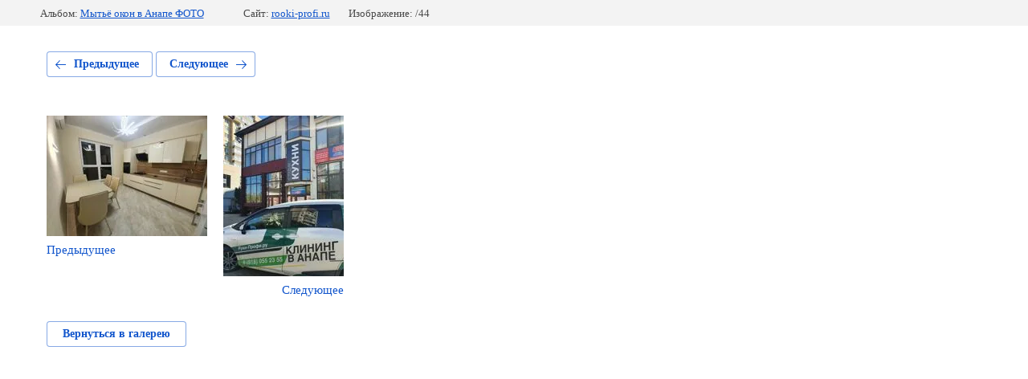

--- FILE ---
content_type: text/html; charset=utf-8
request_url: https://rooki-profi.ru/fotogalereya/photo/20201212_141946
body_size: 2486
content:
			
	
	
	




	






	<!doctype html>
	<html lang="ru">
	<head>
		<meta charset="UTF-8">
		<meta name="robots" content="all"/>
		<title>Фотогалерея</title>
		<meta http-equiv="Content-Type" content="text/html; charset=UTF-8" />
		<meta name="description" content="Фотогалерея" />
		<meta name="keywords" content="Фотогалерея" />
		<meta name="viewport" content="width=device-width, initial-scale=1.0, maximum-scale=1.0, user-scalable=no">
		<meta name="yandex-verification" content="84fce28b049387d3" />
<meta name="google-site-verification" content="VzOTAFeYjUZgnnQV-EDtUTvGCblaeWExFvi4hZi0PsA" />
<meta name="yandex-verification" content="9af5bfe5b802cb24" />
<link rel="stylesheet" href="/g/libs/lightgallery-proxy-to-hs/lightgallery.proxy.to.hs.min.css" media="all" async>
<script src="/g/libs/lightgallery-proxy-to-hs/lightgallery.proxy.to.hs.stub.min.js"></script>
<script src="/g/libs/lightgallery-proxy-to-hs/lightgallery.proxy.to.hs.js" async></script>

<!-- 46b9544ffa2e5e73c3c971fe2ede35a5 -->
<script type='text/javascript' src='/shared/s3/js/lang/ru.js'></script>
<script type='text/javascript' src='/shared/s3/js/common.min.js'></script>
<link rel='stylesheet' type='text/css' href='/shared/s3/css/calendar.css' /><link rel="icon" href="/favicon.png" type="image/png">
	<link rel="apple-touch-icon" href="/thumb/2/LWXycLAsrYVHUeczKuvz_w/r/favicon.png">
	<link rel="apple-touch-icon" sizes="57x57" href="/thumb/2/cSiQoKjZkTMIo0ziQoXd3Q/57c57/favicon.png">
	<link rel="apple-touch-icon" sizes="60x60" href="/thumb/2/ADHYAP_QOPaTX7kCwZk1yQ/60c60/favicon.png">
	<link rel="apple-touch-icon" sizes="72x72" href="/thumb/2/NUeGOwT7ccqi0vKCk5c7CQ/72c72/favicon.png">
	<link rel="apple-touch-icon" sizes="76x76" href="/thumb/2/hXphuvuCGMlCNmPwtBK8JQ/76c76/favicon.png">
	<link rel="apple-touch-icon" sizes="114x114" href="/thumb/2/eu_DCr8HaH-4Fl9Q5T1Yug/114c114/favicon.png">
	<link rel="apple-touch-icon" sizes="120x120" href="/thumb/2/3MmgBXK7FEpfGfzqoDIQig/120c120/favicon.png">
	<link rel="apple-touch-icon" sizes="144x144" href="/thumb/2/j9LDtrtN_JRbLahuwp6tEA/144c144/favicon.png">
	<link rel="apple-touch-icon" sizes="152x152" href="/thumb/2/hJpSN6oEQd3e9064W7B_Jg/152c152/favicon.png">
	<link rel="apple-touch-icon" sizes="180x180" href="/thumb/2/f_vyPxiafrQ-f6zkloMaLQ/180c180/favicon.png">
	
	<meta name="msapplication-TileImage" content="/thumb/2/bmMZwZpxmRExzY98ed18Wg/c/favicon.png">
	<meta name="msapplication-square70x70logo" content="/thumb/2/u4ZCgXlIt0M0m6gZuZtRyQ/70c70/favicon.png">
	<meta name="msapplication-square150x150logo" content="/thumb/2/foNNC3kvbPYBac4AKEENng/150c150/favicon.png">
	<meta name="msapplication-wide310x150logo" content="/thumb/2/4xXaTyEaqfQGm4mLgRUUfg/310c150/favicon.png">
	<meta name="msapplication-square310x310logo" content="/thumb/2/rmdEXcb0zBLSx3J7TTuAiw/310c310/favicon.png">

<!--s3_require-->
<link rel="stylesheet" href="/g/basestyle/1.0.1/gallery2/gallery2.css" type="text/css"/>
<link rel="stylesheet" href="/g/basestyle/1.0.1/gallery2/gallery2.blue.css" type="text/css"/>
<script type="text/javascript" src="/g/basestyle/1.0.1/gallery2/gallery2.js" async></script>
<link rel="stylesheet" href="/t/v1447/images/mosaic/modules_patch.scss.css" type="text/css"/>
<link rel="stylesheet" href="/t/images/mosaic/symbols/symbol-i6rdhvjya_styles.css" type="text/css"/>
<link rel="stylesheet" href="/t/images/mosaic/symbols/symbol-iw6cik360_styles.css" type="text/css"/>
<link rel="stylesheet" href="/t/images/mosaic/symbols/symbol-i0spklaw7_styles.css" type="text/css"/>
<link rel="stylesheet" href="/t/images/mosaic/symbols/symbol-i4xxfhrgu_styles.css" type="text/css"/>
<script type="text/javascript" src="/t/v1447/images/js/bpopup.min.js"></script>
<script type="text/javascript" src="/t/v1447/images/js/addon_site.js"></script>
<link rel="stylesheet" href="/t/images/mosaic/symbols/symbol-ibvnatqr0_styles.css" type="text/css"/>
<link rel="stylesheet" href="/t/images/mosaic/symbols/symbol-iyek2tdux_styles.css" type="text/css"/>
<!--/s3_require-->

<link rel='stylesheet' type='text/css' href='/t/images/__csspatch/1/patch.css'/>

	</head>
	<body>
		<div class="g-page g-page-gallery2 g-page-gallery2--photo">

		
		
			<div class="g-panel g-panel--fill g-panel--no-rounded g-panel--fixed-top">
	<div class="g-gallery2-info ">
					<div class="g-gallery2-info__item">
				<div class="g-gallery2-info__item-label">Альбом:</div>
				<a href="/fotogalereya/album/moika-okon-v-anape-foto" class="g-gallery2-info__item-value">Мытьё окон в Анапе ФОТО</a>
			</div>
				<div class="g-gallery2-info__item">
			<div class="g-gallery2-info__item-label">Сайт:</div>
			<a href="//rooki-profi.ru" class="g-gallery2-info__item-value">rooki-profi.ru</a>

			<div class="g-gallery2-info__item-label">Изображение: /44</div>
		</div>
	</div>
</div>
			<h1></h1>
			
										
										
			
			
			<a href="/fotogalereya/photo/20201121_180941" class="g-button g-button--invert g-button--arr-left">Предыдущее</a>
			<a href="/fotogalereya/photo/uborka-torgovyh-centrov-v-anape-1" class="g-button g-button--invert g-button--arr-right">Следующее</a>

			
			<div class="g-gallery2-preview ">
	<img src="">
</div>

			
			<a href="/fotogalereya/photo/20201121_180941" class="g-gallery2-thumb g-gallery2-thumb--prev">
	<span class="g-gallery2-thumb__image"><img src="/thumb/2/ZbOwm4rmTgC2Uah1VGZmiw/200r200/d/20201121_180941.jpg"></span>
	<span class="g-link g-link--arr-left">Предыдущее</span>
</a>
			
			<a href="/fotogalereya/photo/uborka-torgovyh-centrov-v-anape-1" class="g-gallery2-thumb g-gallery2-thumb--next">
	<span class="g-gallery2-thumb__image"><img src="/thumb/2/bfWzwrKgQFmvyjuD-tl1KA/200r200/d/20201111_123740.jpg"></span>
	<span class="g-link g-link--arr-right">Следующее</span>
</a>
			
			<div class="g-line"><a href="/fotogalereya/album/moika-okon-v-anape-foto" class="g-button g-button--invert">Вернуться в галерею</a></div>

		
			</div>

	
<!-- assets.bottom -->
<!-- </noscript></script></style> -->
<script src="/my/s3/js/site.min.js?1764846971" type="text/javascript" ></script>
<script src="https://cp.onicon.ru/loader/5ef50c9db887eedf228b4628.js" type="text/javascript" data-auto async></script>
<script type="text/javascript" >/*<![CDATA[*/
var megacounter_key="9b0c521ef7b49bc11e357381d664acb7";
(function(d){
    var s = d.createElement("script");
    s.src = "//counter.megagroup.ru/loader.js?"+new Date().getTime();
    s.async = true;
    d.getElementsByTagName("head")[0].appendChild(s);
})(document);
/*]]>*/</script>
<script type="text/javascript" >/*<![CDATA[*/
$ite.start({"sid":2730311,"vid":2753415,"aid":3280579,"stid":4,"cp":21,"active":true,"domain":"rooki-profi.ru","lang":"ru","trusted":false,"debug":false,"captcha":3,"onetap":[{"provider":"vkontakte","provider_id":"51964053","code_verifier":"FyYMNOmY2TZmUOyMIUZGZwZcTMzZziMxDYZkNTlThGj"}]});
/*]]>*/</script>
<!-- /assets.bottom -->
</body>
	</html>


--- FILE ---
content_type: text/css
request_url: https://rooki-profi.ru/t/v1447/images/mosaic/modules_patch.scss.css
body_size: 201
content:
.link-universal--u-ii32degpa {
  display: inline-flex !important; }

@media (max-width: 1024px) {
  .blocklist__item_text--u-i8k1e07o0 {
    margin-bottom: 20px; }

  .blocklist__item_text--u-i1zovy7j7 {
    font-size: 50px; } }

@media (max-width: 1400px) and (min-width: 1024px) {
  .blocklist__item_text--u-i1zovy7j7 {
    font-size: 50px; } }

@media (max-width: 1366px) and (min-width: 768px) {
  .div--u-icwb2vxay {
    width: auto; } }

@media (max-width: 480px) {
  .div--u-i95ut7pm6 {
    padding-top: 2px;
    padding-left: 9px;
    padding-right: 9px;
    padding-bottom: 2px; }

  .text--u-i354jftfz {
    font-size: 15px; } }


--- FILE ---
content_type: text/css
request_url: https://rooki-profi.ru/t/images/mosaic/symbols/symbol-i6rdhvjya_styles.css
body_size: 4397
content:
@font-face { font-family: "Roboto"; font-weight: 100; font-style: normal; font-display: swap; src: url("/g/fonts/roboto/roboto-t.woff2") format("woff2"), url("/g/fonts/roboto/roboto-t.woff") format("woff");}
@font-face { font-family: "Roboto"; font-weight: 100; font-style: italic; font-display: swap; src: url("/g/fonts/roboto/roboto-t-i.woff2") format("woff2"), url("/g/fonts/roboto/roboto-t-i.woff") format("woff");}
@font-face { font-family: "Roboto"; font-weight: 300; font-style: normal; font-display: swap; src: url("/g/fonts/roboto/roboto-l.woff2") format("woff2"), url("/g/fonts/roboto/roboto-l.woff") format("woff");}
@font-face { font-family: "Roboto"; font-weight: 300; font-style: italic; font-display: swap; src: url("/g/fonts/roboto/roboto-l-i.woff2") format("woff2"), url("/g/fonts/roboto/roboto-l-i.woff") format("woff");}
@font-face { font-family: "Roboto"; font-weight: 400; font-style: normal; font-display: swap; src: url("/g/fonts/roboto/roboto-r.woff2") format("woff2"), url("/g/fonts/roboto/roboto-r.woff") format("woff");}
@font-face { font-family: "Roboto"; font-weight: 400; font-style: italic; font-display: swap; src: url("/g/fonts/roboto/roboto-i.woff2") format("woff2"), url("/g/fonts/roboto/roboto-i.woff") format("woff");}
@font-face { font-family: "Roboto"; font-weight: 500; font-style: normal; font-display: swap; src: url("/g/fonts/roboto/roboto-m.woff2") format("woff2"), url("/g/fonts/roboto/roboto-m.woff") format("woff");}
@font-face { font-family: "Roboto"; font-weight: 500; font-style: italic; font-display: swap; src: url("/g/fonts/roboto/roboto-m-i.woff2") format("woff2"), url("/g/fonts/roboto/roboto-m-i.woff") format("woff");}
@font-face { font-family: "Roboto"; font-weight: 700; font-style: normal; font-display: swap; src: url("/g/fonts/roboto/roboto-b.woff2") format("woff2"), url("/g/fonts/roboto/roboto-b.woff") format("woff");}
@font-face { font-family: "Roboto"; font-weight: 700; font-style: italic; font-display: swap; src: url("/g/fonts/roboto/roboto-b-i.woff2") format("woff2"), url("/g/fonts/roboto/roboto-b-i.woff") format("woff");}
@font-face { font-family: "Roboto"; font-weight: 900; font-style: normal; font-display: swap; src: url("/g/fonts/roboto/roboto-bl.woff2") format("woff2"), url("/g/fonts/roboto/roboto-bl.woff") format("woff");}
@font-face { font-family: "Roboto"; font-weight: 900; font-style: italic; font-display: swap; src: url("/g/fonts/roboto/roboto-bl-i.woff2") format("woff2"), url("/g/fonts/roboto/roboto-bl-i.woff") format("woff");}
@font-face { font-family: "Oswald"; font-weight: 200; font-style: normal; font-display: swap; src: url("/g/fonts/oswald/oswald-e-l.woff2") format("woff2"), url("/g/fonts/oswald/oswald-e-l.woff") format("woff");}
@font-face { font-family: "Oswald"; font-weight: 300; font-style: normal; font-display: swap; src: url("/g/fonts/oswald/oswald-l.woff2") format("woff2"), url("/g/fonts/oswald/oswald-l.woff") format("woff");}
@font-face { font-family: "Oswald"; font-weight: 400; font-style: normal; font-display: swap; src: url("/g/fonts/oswald/oswald-r.woff2") format("woff2"), url("/g/fonts/oswald/oswald-r.woff") format("woff");}
@font-face { font-family: "Oswald"; font-weight: 500; font-style: normal; font-display: swap; src: url("/g/fonts/oswald/oswald-m.woff2") format("woff2"), url("/g/fonts/oswald/oswald-m.woff") format("woff");}
@font-face { font-family: "Oswald"; font-weight: 600; font-style: normal; font-display: swap; src: url("/g/fonts/oswald/oswald-s-b.woff2") format("woff2"), url("/g/fonts/oswald/oswald-s-b.woff") format("woff");}
@font-face { font-family: "Oswald"; font-weight: 700; font-style: normal; font-display: swap; src: url("/g/fonts/oswald/oswald-b.woff2") format("woff2"), url("/g/fonts/oswald/oswald-b.woff") format("woff");}
@font-face { font-family: "Roboto Condensed"; font-weight: 300; font-style: normal; font-display: swap; src: url("/g/fonts/roboto_condensed/roboto_condensed-l.woff2") format("woff2"), url("/g/fonts/roboto_condensed/roboto_condensed-l.woff") format("woff");}
@font-face { font-family: "Roboto Condensed"; font-weight: 300; font-style: italic; font-display: swap; src: url("/g/fonts/roboto_condensed/roboto_condensed-l-i.woff2") format("woff2"), url("/g/fonts/roboto_condensed/roboto_condensed-l-i.woff") format("woff");}
@font-face { font-family: "Roboto Condensed"; font-weight: 400; font-style: normal; font-display: swap; src: url("/g/fonts/roboto_condensed/roboto_condensed-r.woff2") format("woff2"), url("/g/fonts/roboto_condensed/roboto_condensed-r.woff") format("woff");}
@font-face { font-family: "Roboto Condensed"; font-weight: 400; font-style: italic; font-display: swap; src: url("/g/fonts/roboto_condensed/roboto_condensed-i.woff2") format("woff2"), url("/g/fonts/roboto_condensed/roboto_condensed-i.woff") format("woff");}
@font-face { font-family: "Roboto Condensed"; font-weight: 700; font-style: normal; font-display: swap; src: url("/g/fonts/roboto_condensed/roboto_condensed-b.woff2") format("woff2"), url("/g/fonts/roboto_condensed/roboto_condensed-b.woff") format("woff");}
@font-face { font-family: "Roboto Condensed"; font-weight: 700; font-style: italic; font-display: swap; src: url("/g/fonts/roboto_condensed/roboto_condensed-b-i.woff2") format("woff2"), url("/g/fonts/roboto_condensed/roboto_condensed-b-i.woff") format("woff");}
:root {
	--color-iyb9c3isa: 0, 0, 0;
	--color-ifcf4qlkt: 255, 255, 255;
	--color-iaosftp4n: 0, 0, 0;
	--color-i2s1f2iye: 0, 0, 0;
	--color-ixwqjbmam: 0, 0, 0;
	--color-itt1zcq01: 0, 0, 0;
	--color-irkqtwjz5: 238, 238, 238;
	--color-iefrxuyku: 0, 0, 0;
	--color-i7jspetv5: 255, 255, 255;
	--color-ii04zd7xs: 14, 14, 14;
	--color-iawyoedop: 221, 221, 221;
	--color-iqxp5bp8i: 51, 51, 51;
	--color-isfuv1mik: 255, 255, 255;
	--color-iunnfrwve: 51, 51, 51;
	--color-ixu9dxwlg: 92, 92, 92;
	--color-i16cxy1b0: 255, 255, 255;
	--color-iao0yokv9: 0, 0, 0;
	--image-i0lyejry0: url("/d/menu552.svg");
	--color-ixhsegn0q: 221, 221, 221;
	--color-i487gvkhm: 120, 120, 120;
	--color-i3ojz546n: 255, 179, 64;
	--color-iuq4un4b8: 0, 0, 0;
	--color-ir40mo85i: 60, 182, 255;
	--color-iwwukwze6: 0, 0, 0;
	--color-i359csw3d: 56, 163, 204;
	--color-i5ihvx45s: 14, 14, 14;
	--color-ilk79izsy: 0, 0, 0;
	--color-ifehrhfof: 0, 0, 0;
	--color-id1e8uze8: 255, 255, 255;
	--color-ii6wxg0zk: 0, 0, 0;
	--color-i5gid24g1: 0, 0, 0;
	--color-iaox7lwz1: 56, 163, 204;
	--color-iyr68kqp9: 32, 32, 32;
	--color-i8sorke84: 227, 227, 227;
}

.text--u-ia7j9g2sg { display: -webkit-box; display: -ms-flexbox; display: flex; font-size: 11px; line-height: 11px; vertical-align: top; position: relative; margin-top: 0; margin-bottom: 0; color: rgba(var(--color-iyb9c3isa), 0.43); padding-right: 20px; padding-top: 0px; margin-left: 0px; margin-right: 0px; text-align: left; font-family: Roboto, sans-serif }
.div--u-i0v8pl0wf { width: auto; position: relative; display: -webkit-box; display: -ms-flexbox; display: flex; margin-top: 0; margin-bottom: 0;  -webkit-box-align: center; -ms-flex-align: center; align-items: center; padding-left: 0px; padding-right: 20px; justify-content: flex-start; flex-shrink: 0; margin-left: 0px; margin-right: 0px; -webkit-box-orient: horizontal; -webkit-box-direction: normal; -ms-flex-direction: row; flex-direction: row }
.list__item--u-i0ztj6quw { padding-top: 2px; padding-right: 10px; padding-bottom: 2px; padding-left: 10px; color: rgba(var(--color-ifcf4qlkt), 1); min-width: auto }
.link-universal--u-i9w7e9vx5 { display: -webkit-box; display: -ms-flexbox; display: flex; cursor: pointer; text-decoration-line: none }
.text--u-iulolvqg6 { color: rgba(var(--color-iaosftp4n), 0.83); font-weight: 700; margin-left: 0px; margin-right: 0px; width: 100%; font-family: Oswald, sans-serif }
.svg_image--u-iluv0w90h { position: relative; display: -webkit-box; display: -ms-flexbox; display: flex; vertical-align: top; justify-content: center;  -webkit-box-align: center; -ms-flex-align: center; align-items: center; height: 20px; width: 20px; overflow-x: hidden; overflow-y: hidden; margin-top: 0; margin-bottom: 0; margin-right: 20px }
.svg_image--u-iluv0w90h > svg { flex-shrink: 0 }
.svg_image--u-iluv0w90h svg { width: 100%; height: 100% }
.svg_image--u-iluv0w90h .path-ii8g1tytv { fill: rgba(var(--color-i2s1f2iye), 0.24) }
.div--u-i2iqqbzke { width: auto; position: relative; padding-top: 20px; padding-left: 0px; padding-bottom: 20px; padding-right: 15px; margin-top: 0px; margin-bottom: 0px; height: 100%; display: -webkit-box; display: -ms-flexbox; display: flex; -webkit-box-orient: horizontal; -webkit-box-direction: normal; -ms-flex-direction: row; flex-direction: row; border-right-style: none; border-right-width: 1px; border-right-color: rgba(var(--color-ixwqjbmam), 0.12); flex-shrink: 0;  -webkit-box-align: center; -ms-flex-align: center; align-items: center }
.div--u-is2xdvq0a { width: auto; position: relative; display: inline-block; margin-top: auto; margin-bottom: auto; height: auto; padding-left: 40px; padding-right: 20px; margin-left: auto; margin-right: 0px; -webkit-box-flex: 0; -ms-flex-positive: 0; flex-grow: 0; flex-shrink: 1 }
.hor-menu--u-irgxd4kjt { display: -webkit-box; display: -ms-flexbox; display: flex; position: relative; -webkit-box-orient: horizontal; -webkit-box-direction: normal; -ms-flex-direction: row; flex-direction: row;  -webkit-box-align: center; -ms-flex-align: center; align-items: center; margin-left: 0px; margin-right: 0px; width: auto; min-height: auto; min-width: auto }
.hor-menu--u-irgxd4kjt .is-removed { display: none }
.hor-menu--u-irgxd4kjt .hor-menu__list { padding-top: 0px; padding-right: 0px; padding-bottom: 0px; padding-left: 0px; margin-top: 0px; margin-right: 0px; margin-bottom: 0px; margin-left: 0px; list-style-type: none; display: -webkit-box; display: -ms-flexbox; display: flex; flex-wrap: wrap; flex-direction: inherit; justify-content: inherit; align-content: inherit; -webkit-box-align: start; -ms-flex-align: start; align-items: flex-start; -webkit-box-flex: 1; -ms-flex-positive: 1; flex-grow: 1; flex-shrink: 1; height: 57px; width: 1%; overflow-x: hidden; overflow-y: hidden }
.hor-menu--u-irgxd4kjt .hor-menu__item { flex-shrink: 0; padding-left: 0px; padding-right: 0px; padding-top: 0px; padding-bottom: 0px; margin-top: auto; margin-bottom: auto }
.hor-menu--u-irgxd4kjt .hor-menu__link, .hor-menu--u-irgxd4kjt .hor-menu__sub_link { display: -webkit-box; display: -ms-flexbox; display: flex;  -webkit-box-align: center; -ms-flex-align: center; align-items: center; justify-content: space-between; cursor: pointer; text-decoration-line: none; padding-top: 5px; padding-right: 10px; padding-bottom: 5px; padding-left: 10px; color: rgba(var(--color-itt1zcq01), 1) }
.hor-menu--u-irgxd4kjt .hor-menu__icon, .hor-menu--u-irgxd4kjt .hor-menu__sub_icon { background-color: rgba(var(--color-irkqtwjz5), 1); width: 10px; height: 10px; margin-left: 10px }
.hor-menu--u-irgxd4kjt .hor-menu__sub_icon { background-color: rgba(var(--color-iefrxuyku), 1); display: none }
.hor-menu--u-irgxd4kjt .hor-menu__sub_list { position: absolute; z-index: 10; list-style-type: none; background-color: rgba(var(--color-i7jspetv5), 1); width: 250px; padding-top: 20px; padding-right: 20px; padding-bottom: 20px; padding-left: 20px; margin-top: 0px; margin-right: 0px; margin-bottom: 0px; margin-left: 0px; box-shadow: 3px 2px 15px 0px rgba(var(--color-ii04zd7xs), 0.05); border-top-left-radius: 20px; border-top-right-radius: 20px; border-bottom-right-radius: 20px; border-bottom-left-radius: 20px }
.hor-menu--u-irgxd4kjt .hor-menu__sub_item { vertical-align: top }
.hor-menu--u-irgxd4kjt .hor-menu__sub_link { background-color: rgba(var(--color-iawyoedop), 1); color: rgba(var(--color-iqxp5bp8i), 1) }
.hor-menu--u-irgxd4kjt .hor-menu__more_list { display: block; padding-top: 0px; padding-right: 0px; padding-bottom: 0px; padding-left: 0px; margin-top: 0px; margin-right: 0px; margin-bottom: 0px; margin-left: 0px; list-style-type: none }
.hor-menu--u-irgxd4kjt .hor-menu__more_item { display: -webkit-box; display: -ms-flexbox; display: flex }
.hor-menu--u-irgxd4kjt .hor-menu__more_link { display: -webkit-box; display: -ms-flexbox; display: flex; cursor: pointer; text-decoration-line: none; color: rgba(var(--color-isfuv1mik), 1);  -webkit-box-align: center; -ms-flex-align: center; align-items: center; padding-top: 4px; padding-right: 10px; padding-bottom: 4px; padding-left: 10px; background-color: rgba(var(--color-iunnfrwve), 1) }
.hor-menu--u-irgxd4kjt .hor-menu__link { font-size: 15px; font-weight: 400; padding-top: 20px; padding-bottom: 20px; padding-left: 20px; padding-right: 20px; color: rgba(var(--color-ixu9dxwlg), 1); font-family: Oswald, sans-serif; margin-top: auto; margin-bottom: auto; min-height: auto; min-width: auto; text-transform: uppercase }
.hor-menu--u-irgxd4kjt .hor-menu__icon { display: none }
.hor-menu--u-irgxd4kjt .hor-menu__item:hover, .hor-menu--u-irgxd4kjt .hor-menu__item.is-hover { padding-top: 0px }
.hor-menu--u-irgxd4kjt.flex-menu .hor-menu__list { flex-wrap: wrap; width: auto; overflow-x: unset; overflow-y: unset }
.hor-menu--u-irgxd4kjt .hor-menu__item > .hor-menu__sub_list { display: none }
.hor-menu--u-irgxd4kjt .hor-menu__sub_list .hor-menu__sub_list { top: 0px; left: 100% }
.hor-menu--u-irgxd4kjt .hor-menu__more_list .hor-menu__sub_list { right: 0px }
.hor-menu--u-irgxd4kjt .hor-menu__sub_list > .hor-menu__sub_item:hover, .hor-menu--u-irgxd4kjt .hor-menu__sub_list > .hor-menu__sub_item.is-hover { background-image: none; background-repeat: repeat; background-position: 0 0; background-size: auto; background-attachment: scroll; color: rgba(var(--color-iuq4un4b8), 1); transition-property: all; transition-duration: 300ms; transition-delay: 0ms; transition-timing-function: ease }
.hor-menu--u-irgxd4kjt .hor-menu__item:hover .hor-menu__link, .hor-menu--u-irgxd4kjt .hor-menu__item.is-hover .hor-menu__link { color: rgba(var(--color-i3ojz546n), 1); background-image: none; background-repeat: repeat; background-position: 0 0; background-size: auto; background-attachment: scroll; transition-property: all; transition-duration: 300ms; transition-delay: 0ms; transition-timing-function: ease; box-shadow: none }
.hor-menu--u-irgxd4kjt .hor-menu__item:hover .hor-menu__sub_list, .hor-menu--u-irgxd4kjt .hor-menu__item.is-hover .hor-menu__sub_list { margin-top: 0px }
.hor-menu--u-irgxd4kjt .hor-menu__more_list > .hor-menu__item > .hor-menu__more_link { padding-bottom: 5px; padding-top: 5px; font-size: 1px; color: rgba(var(--color-i16cxy1b0), 0); background-color: rgba(var(--color-iao0yokv9), 0.83); min-width: 40px; min-height: 40px; background-image: var(--image-i0lyejry0); background-repeat: no-repeat; background-position: center center; background-size: 16.80px auto; background-attachment: scroll; border-top-left-radius: 10px; border-top-right-radius: 10px; border-bottom-right-radius: 10px; border-bottom-left-radius: 10px; margin-left: 20px }
.hor-menu--u-irgxd4kjt .hor-menu__sub_list > .hor-menu__sub_item > .hor-menu__sub_link { background-color: rgba(var(--color-ixhsegn0q), 0); font-size: 15px; font-weight: 400; padding-top: 10px; padding-bottom: 10px; color: rgba(var(--color-i487gvkhm), 1); font-family: Oswald, sans-serif }
.hor-menu--u-irgxd4kjt .hor-menu__sub_list > .hor-menu__sub_item:hover > .hor-menu__sub_link, .hor-menu--u-irgxd4kjt .hor-menu__sub_list > .hor-menu__sub_item.is-hover > .hor-menu__sub_link { color: rgba(var(--color-ir40mo85i), 1) }
.link-universal--u-iz5ao9afn { display: -webkit-box; display: -ms-flexbox; display: flex; cursor: pointer; text-decoration-line: none; padding-left: 33px }
.imageFit--u-imwwmcsy7 { position: relative; display: none; vertical-align: top; overflow-x: hidden; overflow-y: hidden; width: 40px; height: 40px; flex-shrink: 0; margin-right: 20px }
.imageFit__img--u-il2jivy0h { object-fit: contain; width: 100%; height: 100% }
.imageFit__overlay--u-ixnahj9kf { display: none; position: absolute; left: 0px; right: 0px; top: 0px; bottom: 0px; background-color: rgba(var(--color-iwwukwze6), 0.4) }
.imageFit__zoom--u-i1gmq0qw4 { display: none; position: absolute; right: 10px; bottom: 10px; width: 20px; height: 20px; background-color: rgba(var(--color-i359csw3d), 1) }
.svg_image--u-imlxztiv4 { position: relative; display: -webkit-inline-box; display: -ms-inline-flexbox; display: inline-flex; vertical-align: top; justify-content: center;  -webkit-box-align: center; -ms-flex-align: center; align-items: center; height: 20px; width: 20px; overflow-x: hidden; overflow-y: hidden }
.svg_image--u-imlxztiv4 svg { flex-shrink: 0; width: 100%; height: 100% }
.div--u-ip40h05bn { width: 100%; position: relative; display: inline-block; border-right-style: none; border-right-width: 1px; border-right-color: rgba(var(--color-i5ihvx45s), 0.15); padding-right: 30px }
.heading--u-i8kstp7h9 { font-size: 21px; line-height: normal; margin-top: 0px; margin-right: 0px; margin-bottom: 0px; margin-left: 0px; display: -webkit-box; display: -ms-flexbox; display: flex; position: relative; color: rgba(var(--color-ilk79izsy), 0.83); font-weight: 700; font-family: Oswald, sans-serif; text-transform: uppercase; letter-spacing: 0px }
.text--u-i2swasoj1 { display: -webkit-box; display: -ms-flexbox; display: flex; font-size: 13px; line-height: normal; vertical-align: top; position: relative; color: rgba(var(--color-ifehrhfof), 0.43); font-weight: 400; font-family: Roboto, sans-serif }
.container--u-i6rdhvjya { width: 90%; max-width: none; margin-top: 0px; margin-right: auto; margin-bottom: 0px; margin-left: auto; position: relative; display: -webkit-box; display: -ms-flexbox; display: flex; padding-left: 40px; padding-right: 40px; background-color: rgba(var(--color-id1e8uze8), 1); border-top-left-radius: 30px; border-top-right-radius: 30px; border-bottom-right-radius: 30px; border-bottom-left-radius: 30px; color: rgba(var(--color-ii6wxg0zk), 1); cursor: auto; font-family: Roboto, sans-serif; font-size: 16px; font-style: normal; font-weight: 400; letter-spacing: normal; line-height: normal; overflow-wrap: break-word; text-align: left; text-indent: 0px; text-shadow: none; text-transform: none }
.div--u-ik2bhaxea { width: auto; position: relative; display: -webkit-box; display: -ms-flexbox; display: flex; -webkit-box-orient: horizontal; -webkit-box-direction: normal; -ms-flex-direction: row; flex-direction: row; margin-left: 0px; margin-right: 0px; max-width: none; right: 0px;  -webkit-box-align: center; -ms-flex-align: center; align-items: center; padding-left: 20px; flex-shrink: 0; margin-top: auto; margin-bottom: auto; padding-right: 0px }
.list--u-iqzutgyzf { margin-top: auto; margin-bottom: auto; display: -webkit-box; display: -ms-flexbox; display: flex;  -webkit-box-align: center; -ms-flex-align: center; align-items: center; -webkit-box-orient: vertical; -webkit-box-direction: normal; -ms-flex-direction: column; flex-direction: column }
.link-universal--u-irawvhwmq { display: block; cursor: pointer; text-decoration-line: none; -webkit-box-orient: vertical; -webkit-box-direction: normal; -ms-flex-direction: column; flex-direction: column; flex-wrap: nowrap; max-width: none }
.imageFit--u-ijbeccd5x { position: relative; display: inline-block; vertical-align: top; overflow-x: hidden; overflow-y: hidden; width: auto; height: auto; max-width: 80px; max-height: 80px }
.imageFit__img--u-iyahwmxei { object-fit: contain; width: 100%; height: 100% }
.imageFit__overlay--u-itowy72g6 { display: none; position: absolute; left: 0px; right: 0px; top: 0px; bottom: 0px; background-color: rgba(var(--color-i5gid24g1), 0.4) }
.imageFit__zoom--u-il7og8f2y { display: none; position: absolute; right: 10px; bottom: 10px; width: 20px; height: 20px; background-color: rgba(var(--color-iaox7lwz1), 1) }
.svg_image--u-imvm1of4u { position: relative; display: -webkit-inline-box; display: -ms-inline-flexbox; display: inline-flex; vertical-align: top; justify-content: center;  -webkit-box-align: center; -ms-flex-align: center; align-items: center; height: 20px; width: 20px; overflow-x: hidden; overflow-y: hidden }
.svg_image--u-imvm1of4u svg { flex-shrink: 0; width: 100%; height: 100% }
.text--u-iw38sojlx { display: -webkit-inline-box; display: -ms-inline-flexbox; display: inline-flex; vertical-align: top; position: relative; margin-top: 0px; font-family: Roboto Condensed, sans-serif; color: rgba(var(--color-iyr68kqp9), 1); font-weight: 700; font-size: 14px }
.div--u-ib8jge9d9 { width: auto; position: relative; display: -webkit-inline-box; display: -ms-inline-flexbox; display: inline-flex; margin-top: 0px; margin-right: 20px }
.svg_image--u-ix19qazzw { position: relative; display: -webkit-box; display: -ms-flexbox; display: flex; vertical-align: top; justify-content: center;  -webkit-box-align: center; -ms-flex-align: center; align-items: center; height: 20px; width: 20px; overflow-x: hidden; overflow-y: hidden; margin-top: 0px; margin-right: 20px; opacity: 1 }
.svg_image--u-ix19qazzw > svg { flex-shrink: 0 }
.svg_image--u-ix19qazzw svg { width: 100%; height: 100% }
.svg_image--u-ix19qazzw .path-i90lkfzee { fill: rgba(var(--color-i8sorke84), 1) }
.list__item--u-imy5ra49a { padding-top: 0px; padding-right: 0px; padding-bottom: 5px; padding-left: 0px }
.list--u-idyj0p0uf { display: inline-block }
.link-universal--u-i0b5vz2ng { display: -webkit-box; display: -ms-flexbox; display: flex; cursor: pointer; text-decoration-line: none }
.mosaic-s3-include--u-is0co1vsx { display: inline-block }

@media (max-width: 991px) {
	.hor-menu--u-irgxd4kjt { display: none }
	.div--u-i2iqqbzke { padding-bottom: 15px; padding-top: 0px; padding-left: 0px; padding-right: 0px; -webkit-box-orient: vertical; -webkit-box-direction: normal; -ms-flex-direction: column; flex-direction: column }
	.heading--u-i8kstp7h9 { font-size: 27px; text-align: center }
	.div--u-ik2bhaxea { padding-left: 0px; margin-left: auto; margin-right: auto }
	.container--u-i6rdhvjya { padding-left: 30px; padding-right: 30px; -webkit-box-orient: vertical; -webkit-box-direction: normal; -ms-flex-direction: column; flex-direction: column; padding-bottom: 30px; padding-top: 30px; margin-bottom: 50px }
	.div--u-ip40h05bn { border-right-style: none }
	.list__item--u-i0ztj6quw { display: -webkit-box; display: -ms-flexbox; display: flex }
	.text--u-i2swasoj1 { text-align: center }
	.link-universal--u-irawvhwmq { margin-bottom: 20px }
	.imageFit--u-ijbeccd5x { max-width: 140px; max-height: 140px }
	.div--u-ib8jge9d9 { justify-content: center }
}

@media (max-width: 767px) {
	.heading--u-i8kstp7h9 { font-size: 21px }
	.imageFit--u-imwwmcsy7 { width: 50px; height: 50px }
	.text--u-i2swasoj1 { font-size: 13px }
	.div--u-ik2bhaxea { -webkit-box-orient: vertical; -webkit-box-direction: normal; -ms-flex-direction: column; flex-direction: column }
	.div--u-ib8jge9d9 { margin-top: 20px; margin-bottom: 20px; margin-right: 0px }
	.svg_image--u-iluv0w90h { margin-right: 5px }
	.svg_image--u-ix19qazzw { margin-right: 5px }
	.div--u-i0v8pl0wf { padding-right: 0px }
}

@media (max-width: 479px) {
	.heading--u-i8kstp7h9 { font-size: 17px; margin-bottom: 2px }
	.link-universal--u-iz5ao9afn { border-right-style: none; padding-left: 0px }
	.container--u-i6rdhvjya { padding-left: 0px; padding-right: 0px; padding-top: 15px; padding-bottom: 15px }
	.div--u-ik2bhaxea { -webkit-box-orient: vertical; -webkit-box-direction: normal; -ms-flex-direction: column; flex-direction: column }
	.text--u-ia7j9g2sg { margin-top: 0; padding-top: 10px; padding-right: 0px; margin-left: 0px; margin-right: 0px; width: 100% }
	.text--u-i2swasoj1 { margin-left: 0px; margin-right: 0px; width: 100% }
	.div--u-ip40h05bn { padding-right: 10px; padding-left: 10px }
	.div--u-ib8jge9d9 { margin-top: 20px; justify-content: flex-start }
	.imageFit--u-ijbeccd5x { max-width: none; max-height: none; width: 70px; height: 70px }
	.list__item--u-i0ztj6quw { padding-left: 0px; padding-right: 0px }
}

--- FILE ---
content_type: text/css
request_url: https://rooki-profi.ru/t/images/mosaic/symbols/symbol-iw6cik360_styles.css
body_size: 4181
content:
@font-face { font-family: "Oswald"; font-weight: 200; font-style: normal; font-display: swap; src: url("/g/fonts/oswald/oswald-e-l.woff2") format("woff2"), url("/g/fonts/oswald/oswald-e-l.woff") format("woff");}
@font-face { font-family: "Oswald"; font-weight: 300; font-style: normal; font-display: swap; src: url("/g/fonts/oswald/oswald-l.woff2") format("woff2"), url("/g/fonts/oswald/oswald-l.woff") format("woff");}
@font-face { font-family: "Oswald"; font-weight: 400; font-style: normal; font-display: swap; src: url("/g/fonts/oswald/oswald-r.woff2") format("woff2"), url("/g/fonts/oswald/oswald-r.woff") format("woff");}
@font-face { font-family: "Oswald"; font-weight: 500; font-style: normal; font-display: swap; src: url("/g/fonts/oswald/oswald-m.woff2") format("woff2"), url("/g/fonts/oswald/oswald-m.woff") format("woff");}
@font-face { font-family: "Oswald"; font-weight: 600; font-style: normal; font-display: swap; src: url("/g/fonts/oswald/oswald-s-b.woff2") format("woff2"), url("/g/fonts/oswald/oswald-s-b.woff") format("woff");}
@font-face { font-family: "Oswald"; font-weight: 700; font-style: normal; font-display: swap; src: url("/g/fonts/oswald/oswald-b.woff2") format("woff2"), url("/g/fonts/oswald/oswald-b.woff") format("woff");}
:root {
	--color-ic1mo0tgu: 0, 0, 0;
	--color-i9vpdh8u2: 255, 255, 255;
	--color-i965vh1rz: 255, 213, 9;
	--image-ix23d1y4v: url("/d/x6.svg");
	--color-ip98an27k: 255, 255, 255;
	--color-i3qgosrvq: 14, 14, 14;
	--color-i1xcy438h: 169, 169, 169;
	--color-ikkd1ig66: 169, 169, 169;
	--color-iilrxnhaf: 169, 169, 169;
	--color-iewuhmdng: 169, 169, 169;
	--color-iwik891bh: 255, 255, 255;
	--color-ipu4lftw8: 217, 217, 217;
	--color-ih0luhwgr: 169, 169, 169;
	--color-i693v815j: 169, 169, 169;
	--color-i0l3daohr: 169, 169, 169;
	--color-ijdzhzq06: 169, 169, 169;
	--color-ixhxam1ud: 255, 255, 255;
	--color-ilz5ynz06: 169, 169, 169;
	--color-isc1g61nm: 169, 169, 169;
	--color-ianbo5129: 169, 169, 169;
	--color-isbnpbmb3: 169, 169, 169;
	--color-i1a61e6gx: 255, 255, 255;
	--color-ino0kwba6: 169, 169, 169;
	--color-ixtf8ele6: 169, 169, 169;
	--color-i3gfrceqv: 169, 169, 169;
	--color-ixz3yvhtf: 169, 169, 169;
	--color-i9fpn3liz: 255, 255, 255;
	--color-iflvo35qv: 169, 169, 169;
	--color-iwoyd54fz: 169, 169, 169;
	--color-iye0w582b: 169, 169, 169;
	--color-itofbwsj1: 169, 169, 169;
	--color-iu0s8lpme: 255, 255, 255;
	--color-ia92o5bbe: 169, 169, 169;
	--color-i0szmhrw4: 169, 169, 169;
	--color-i16gpxbk4: 169, 169, 169;
	--color-ixh2vvlpe: 169, 169, 169;
	--color-iwxfqe9x7: 248, 248, 248;
	--color-i3p0vvayl: 51, 51, 51;
	--color-iy0edxvm8: 255, 0, 0;
	--color-ieh6w5fj0: 255, 0, 0;
	--color-irlfkzs4u: 128, 128, 128;
	--color-ikdkwxo77: 128, 128, 128;
	--color-i54vlxgal: 128, 128, 128;
	--color-idaw8ecia: 128, 128, 128;
	--color-isnhd335x: 128, 128, 128;
	--color-i4oyfwr50: 0, 0, 0;
	--color-in4gb2xp1: 0, 0, 0;
	--color-il3mcz3bx: 128, 128, 128;
	--color-ifgkhmldr: 128, 128, 128;
	--color-ihcclqb3i: 128, 128, 128;
	--color-ipboay59k: 128, 128, 128;
	--color-i1t3e3pbw: 0, 0, 0;
	--color-i1nql9ewi: 0, 0, 0;
	--color-iaut5y1fl: 255, 213, 9;
	--color-ie02edl4m: 5, 5, 5;
	--color-ickq950nu: 197, 197, 197;
	--color-ibo1zgje9: 197, 197, 197;
	--color-i5kvag853: 197, 197, 197;
	--color-iaiclht6z: 197, 197, 197;
	--color-i36wwgwjz: 197, 197, 197;
	--color-i8nzjpthz: 255, 0, 0;
	--color-igs25udla: 85, 85, 85;
	--color-i9mpu0nrt: 0, 0, 255;
	--color-icsoe9nqa: 0, 0, 255;
	--color-innilla7g: 231, 192, 0;
	--color-ipjxqsoyq: 255, 213, 9;
	--color-iuw5d0is3: 255, 213, 9;
	--color-i2lh6qhlz: 255, 255, 255;
	--color-ilqyou8p1: 0, 0, 0;
	--color-ig64oq5bj: 118, 118, 118;
	--color-ipupt3jx1: 0, 0, 0;
	--color-ikavdswez: 43, 43, 43;
	--color-idu3cdera: 255, 255, 255;
}

.mosaic-popup--u-iw6cik360 { position: fixed; top: 0px; left: 0px; font-size: 12px; z-index: 11 }
.mosaic-popup__inner-bg--u-iwzhvkndt { position: fixed; top: 0px; right: 0px; left: 0px; bottom: 0px; background-color: rgba(var(--color-ic1mo0tgu), 0.39); display: none; justify-content: center; -webkit-box-align: start; -ms-flex-align: start; align-items: flex-start; opacity: 0; transition-duration: 500ms; transition-timing-function: ease; transition-delay: 0ms; transition-property: all; overflow-y: auto; padding-top: 20px; padding-bottom: 20px }
.mosaic-popup__inner-data--u-i70ym0dsd { position: relative; width: 450px; min-height: 300px; max-width: 100vw; background-color: rgba(var(--color-i9vpdh8u2), 1); margin-top: auto; margin-right: auto; margin-bottom: auto; margin-left: auto; border-top-left-radius: 20px; border-top-right-radius: 20px; border-bottom-right-radius: 20px; border-bottom-left-radius: 20px }
.mosaic-popup__close--u-i2k9yua0a { cursor: pointer; position: absolute; right: 0px; top: 0px; min-width: 50px; min-height: 50px; display: -webkit-box; display: -ms-flexbox; display: flex; justify-content: center;  -webkit-box-align: center; -ms-flex-align: center; align-items: center; text-align: center; background-color: rgba(var(--color-i965vh1rz), 1); z-index: 1; margin-top: -15px; margin-right: -15px; background-image: var(--image-ix23d1y4v); background-repeat: no-repeat; background-position: center center; background-size: 17.00px auto; background-attachment: scroll; border-top-left-radius: 10px; border-top-right-radius: 10px; border-bottom-right-radius: 10px; border-bottom-left-radius: 10px }
.div--u-idzy7366z { width: 100%; position: relative; margin-left: 0px; margin-right: 0px; padding-top: 50px; padding-bottom: 50px; padding-left: 50px; padding-right: 50px; margin-top: 0px; margin-bottom: 0px; background-color: rgba(var(--color-ip98an27k), 1); display: block; border-top-left-radius: 20px; border-top-right-radius: 20px; border-bottom-right-radius: 20px; border-bottom-left-radius: 20px }
.div--u-idba5tf8c { width: auto; position: relative; display: -webkit-box; display: -ms-flexbox; display: flex; -webkit-box-orient: vertical; -webkit-box-direction: normal; -ms-flex-direction: column; flex-direction: column; margin-left: 0px; margin-right: 0px; -webkit-box-align: start; -ms-flex-align: start; align-items: flex-start }
.mosaic-form--u-i1c95z5a3 { display: block; margin-left: 0px; margin-right: 0px; width: 100% }
.mosaic-form--u-i1c95z5a3 * { outline-style: none }
.mosaic-form--u-i1c95z5a3 .mosaic-form__title--u-ipolvbaia { margin-bottom: 20px; font-size: 30px; display: -webkit-box; display: -ms-flexbox; display: flex; color: rgba(var(--color-i3qgosrvq), 0.93); font-weight: 700; padding-bottom: 0px; background-image: none; background-repeat: repeat; background-position: 0 0; background-size: auto; background-attachment: scroll; padding-top: 0px; text-align: center; font-family: Oswald, sans-serif }
.mosaic-form--u-i1c95z5a3 .mosaic-form__header { display: -webkit-box; display: -ms-flexbox; display: flex; margin-bottom: 5px; font-size: 14px }
.mosaic-form--u-i1c95z5a3 .mosaic-form__body { display: -webkit-box; display: -ms-flexbox; display: flex;  -webkit-box-align: center; -ms-flex-align: center; align-items: center }
.mosaic-form--u-i1c95z5a3 .mosaic-form__field { margin-bottom: 20px; margin-top: 10px; font-size: 14px }
.mosaic-form--u-i1c95z5a3 .mosaic-form__name { font-weight: bold }
.mosaic-form--u-i1c95z5a3 .mosaic-form__text { width: 100%; display: block; height: 50px; border-top-width: 1px; border-right-width: 1px; border-bottom-width: 1px; border-left-width: 1px; border-top-style: none; border-right-style: none; border-bottom-style: dashed; border-left-style: none; border-top-color: rgba(var(--color-i1xcy438h), 1); border-right-color: rgba(var(--color-ikkd1ig66), 1); border-bottom-color: rgba(var(--color-iilrxnhaf), 1); border-left-color: rgba(var(--color-iewuhmdng), 1); padding-bottom: 8px; padding-top: 8px; padding-left: 10px; padding-right: 10px; background-color: rgba(var(--color-iwik891bh), 1); flex-shrink: 1; font-size: 15px }
.mosaic-form--u-i1c95z5a3 .mosaic-form__icon { width: 15px; height: 15px; margin-top: 0px; margin-right: 10px; margin-bottom: 0px; margin-left: 0px; background-color: rgba(var(--color-ipu4lftw8), 0) }
.mosaic-form--u-i1c95z5a3 .svg_image { position: relative; display: -webkit-inline-box; display: -ms-inline-flexbox; display: inline-flex; vertical-align: top; justify-content: center;  -webkit-box-align: center; -ms-flex-align: center; align-items: center; height: 25px; width: 25px; overflow-x: hidden; overflow-y: hidden }
.mosaic-form--u-i1c95z5a3 .svg_image_checkbox { position: relative; display: -webkit-inline-box; display: -ms-inline-flexbox; display: inline-flex; vertical-align: top; justify-content: center;  -webkit-box-align: center; -ms-flex-align: center; align-items: center; height: 13px; width: 13px; overflow-x: hidden; overflow-y: hidden }
.mosaic-form--u-i1c95z5a3 .svg_image_radio { position: relative; display: -webkit-inline-box; display: -ms-inline-flexbox; display: inline-flex; vertical-align: top; justify-content: center;  -webkit-box-align: center; -ms-flex-align: center; align-items: center; height: 13px; width: 13px; overflow-x: hidden; overflow-y: hidden }
.mosaic-form--u-i1c95z5a3 .mosaic-form__date { -webkit-box-flex: 1; -ms-flex-positive: 1; flex-grow: 1; height: 50px; width: 100%; border-top-width: 1px; border-right-width: 1px; border-bottom-width: 1px; border-left-width: 1px; border-top-style: none; border-right-style: none; border-bottom-style: dashed; border-left-style: none; border-top-color: rgba(var(--color-ih0luhwgr), 1); border-right-color: rgba(var(--color-i693v815j), 1); border-bottom-color: rgba(var(--color-i0l3daohr), 1); border-left-color: rgba(var(--color-ijdzhzq06), 1); padding-bottom: 8px; padding-top: 8px; padding-left: 10px; padding-right: 10px; background-color: rgba(var(--color-ixhxam1ud), 1); cursor: pointer }
.mosaic-form--u-i1c95z5a3 .mosaic-form__date-interval { -webkit-box-flex: 1; -ms-flex-positive: 1; flex-grow: 1; height: 35px; width: 100%; border-top-width: 1px; border-right-width: 1px; border-bottom-width: 1px; border-left-width: 1px; border-top-style: solid; border-right-style: solid; border-bottom-style: solid; border-left-style: solid; border-top-color: rgba(var(--color-ilz5ynz06), 1); border-right-color: rgba(var(--color-isc1g61nm), 1); border-bottom-color: rgba(var(--color-ianbo5129), 1); border-left-color: rgba(var(--color-isbnpbmb3), 1); padding-bottom: 8px; padding-top: 8px; padding-left: 10px; padding-right: 10px; background-color: rgba(var(--color-i1a61e6gx), 1); cursor: pointer }
.mosaic-form--u-i1c95z5a3 .mosaic-form__textarea { width: 100%; display: block; height: 70px; border-top-width: 1px; border-right-width: 1px; border-bottom-width: 1px; border-left-width: 1px; border-top-style: solid; border-right-style: solid; border-bottom-style: solid; border-left-style: solid; border-top-color: rgba(var(--color-ino0kwba6), 1); border-right-color: rgba(var(--color-ixtf8ele6), 1); border-bottom-color: rgba(var(--color-i3gfrceqv), 1); border-left-color: rgba(var(--color-ixz3yvhtf), 1); padding-bottom: 8px; padding-top: 8px; padding-left: 10px; padding-right: 10px; background-color: rgba(var(--color-i9fpn3liz), 1); flex-shrink: 1 }
.mosaic-form--u-i1c95z5a3 .mosaic-form__select { width: 100%; display: block; height: 50px; border-top-width: 1px; border-right-width: 1px; border-bottom-width: 1px; border-left-width: 1px; border-top-style: none; border-right-style: none; border-bottom-style: dashed; border-left-style: none; border-top-color: rgba(var(--color-iflvo35qv), 1); border-right-color: rgba(var(--color-iwoyd54fz), 1); border-bottom-color: rgba(var(--color-iye0w582b), 1); border-left-color: rgba(var(--color-itofbwsj1), 1); padding-bottom: 8px; padding-top: 8px; padding-left: 20px; padding-right: 20px; background-color: rgba(var(--color-iu0s8lpme), 1); border-top-left-radius: 0px; border-top-right-radius: 0px; border-bottom-right-radius: 0px; border-bottom-left-radius: 0px }
.mosaic-form--u-i1c95z5a3 .mosaic-form__select-multiple { width: 100%; display: block; border-top-width: 1px; border-right-width: 1px; border-bottom-width: 1px; border-left-width: 1px; border-top-style: solid; border-right-style: solid; border-bottom-style: solid; border-left-style: solid; border-top-color: rgba(var(--color-ia92o5bbe), 1); border-right-color: rgba(var(--color-i0szmhrw4), 1); border-bottom-color: rgba(var(--color-i16gpxbk4), 1); border-left-color: rgba(var(--color-ixh2vvlpe), 1); padding-bottom: 8px; padding-top: 8px; padding-left: 10px; padding-right: 10px; background-color: rgba(var(--color-iwxfqe9x7), 1) }
.mosaic-form--u-i1c95z5a3 .mosaic-form__date-interval-container { display: -webkit-box; display: -ms-flexbox; display: flex;  -webkit-box-align: center; -ms-flex-align: center; align-items: center }
.mosaic-form--u-i1c95z5a3 .mosaic-form__date-interval-delimiter { width: 15px; height: 2px; flex-shrink: 0; background-color: rgba(var(--color-i3p0vvayl), 1); margin-right: 5px; margin-left: 5px }
.mosaic-form--u-i1c95z5a3 .mosaic-form__error { color: rgba(var(--color-iy0edxvm8), 1) }
.mosaic-form--u-i1c95z5a3 .mosaic-form__required { color: rgba(var(--color-ieh6w5fj0), 1) }
.mosaic-form--u-i1c95z5a3 .mosaic-form__note { color: rgba(var(--color-irlfkzs4u), 1) }
.mosaic-form--u-i1c95z5a3 .mosaic-form__radio-icon { display: none; width: 14px; height: 14px; flex-shrink: 0; border-top-left-radius: 50%; border-top-right-radius: 50%; border-bottom-right-radius: 50%; border-bottom-left-radius: 50%; border-top-width: 1px; border-right-width: 1px; border-bottom-width: 1px; border-left-width: 1px; border-top-style: solid; border-right-style: solid; border-bottom-style: solid; border-left-style: solid; border-top-color: rgba(var(--color-ikdkwxo77), 1); border-right-color: rgba(var(--color-i54vlxgal), 1); border-bottom-color: rgba(var(--color-idaw8ecia), 1); border-left-color: rgba(var(--color-isnhd335x), 1); background-color: rgba(var(--color-i4oyfwr50), 0.2) }
.mosaic-form--u-i1c95z5a3 .mosaic-form__checkbox-icon { display: none; width: 15px; height: 15px; flex-shrink: 0; border-top-left-radius: 2px; border-bottom-left-radius: 2px; border-bottom-right-radius: 2px; border-top-right-radius: 2px; border-top-width: 1px; border-right-width: 1px; border-bottom-width: 1px; border-left-width: 1px; border-top-style: solid; border-right-style: solid; border-bottom-style: solid; border-left-style: solid; border-top-color: rgba(var(--color-il3mcz3bx), 1); border-right-color: rgba(var(--color-ifgkhmldr), 1); border-bottom-color: rgba(var(--color-ihcclqb3i), 1); border-left-color: rgba(var(--color-ipboay59k), 1); background-color: rgba(var(--color-i1t3e3pbw), 0.2) }
.mosaic-form--u-i1c95z5a3 .mosaic-form__value { margin-left: 5px }
.mosaic-form--u-i1c95z5a3 .mosaic-form__label { display: -webkit-inline-box; display: -ms-inline-flexbox; display: inline-flex;  -webkit-box-align: center; -ms-flex-align: center; align-items: center; margin-top: 5px; margin-bottom: 5px; -webkit-box-orient: horizontal; -webkit-box-direction: normal; -ms-flex-direction: row; flex-direction: row }
.mosaic-form--u-i1c95z5a3 .mosaic-form__button { display: -webkit-box; display: -ms-flexbox; display: flex; cursor: pointer; vertical-align: top; padding-top: 25px; padding-right: 35px; padding-bottom: 25px; padding-left: 35px; background-color: rgba(var(--color-iaut5y1fl), 1); color: rgba(var(--color-ie02edl4m), 1); position: relative; text-decoration-line: none; border-top-width: 0px; border-right-width: 0px; border-bottom-width: 0px; border-left-width: 0px; border-top-style: none; border-right-style: none; border-bottom-style: none; border-left-style: none; border-top-left-radius: 500px; border-top-right-radius: 500px; border-bottom-right-radius: 500px; border-bottom-left-radius: 500px; font-family: Oswald, sans-serif; transition-property: all; transition-duration: 300ms; transition-delay: 0ms; transition-timing-function: ease; background-image: none; background-repeat: repeat; background-position: 0 0; background-size: auto; background-attachment: scroll; flex-shrink: 0; margin-top: auto; margin-bottom: auto; font-weight: 600; text-transform: uppercase; font-size: 15px; margin-left: auto; margin-right: auto }
.mosaic-form--u-i1c95z5a3 .mosaic-form__upload-progress { border-top-width: 1px; border-right-width: 1px; border-bottom-width: 1px; border-left-width: 1px; border-top-style: solid; border-right-style: solid; border-bottom-style: solid; border-left-style: solid; border-top-color: rgba(var(--color-ickq950nu), 1); border-right-color: rgba(var(--color-ibo1zgje9), 1); border-bottom-color: rgba(var(--color-i5kvag853), 1); border-left-color: rgba(var(--color-iaiclht6z), 1); margin-bottom: 10px; padding-top: 10px; padding-bottom: 10px; padding-left: 10px; padding-right: 10px; right: 10px }
.mosaic-form--u-i1c95z5a3 .progressWrapper { padding-top: 8px; padding-right: 0px; padding-bottom: 5px; padding-left: 0px; border-top-width: 1px; border-top-style: solid; border-top-color: rgba(var(--color-i36wwgwjz), 1) }
.mosaic-form--u-i1c95z5a3 .progressContainer { position: relative }
.mosaic-form--u-i1c95z5a3 .progressCancel { font-size: 0px; display: block; height: 14px; width: 14px; position: absolute; right: 0px; top: 0px; text-align: center; background-color: rgba(var(--color-i8nzjpthz), 1) }
.mosaic-form--u-i1c95z5a3 .progressName { font-weight: 700; color: rgba(var(--color-igs25udla), 1); width: 323px; text-align: left; overflow-x: hidden; overflow-y: hidden }
.mosaic-form--u-i1c95z5a3 .progressBarStatus { margin-top: 2px; width: 337px; text-align: left }
.mosaic-form--u-i1c95z5a3 .progressBarInProgress { font-size: 0px; width: 0px; height: 4px; background-color: rgba(var(--color-i9mpu0nrt), 1); margin-top: 2px }
.mosaic-form--u-i1c95z5a3 .progressBarComplete { font-size: 0px; width: 0px; height: 4px; background-color: rgba(var(--color-icsoe9nqa), 1); margin-top: 2px }
.mosaic-form--u-i1c95z5a3 .mosaic-form__upload-count-container { display: -webkit-box; display: -ms-flexbox; display: flex }
.mosaic-form--u-i1c95z5a3 .svg_image--u-iim2t2flv { background-color: rgba(var(--color-ilqyou8p1), 0); width: 15px; height: 15px }
.mosaic-form--u-i1c95z5a3 .svg_image--u-irhlgw4j7 { width: 15px; height: 15px }
.mosaic-form--u-i1c95z5a3 .svg_image--u-i3zx05kzr { width: 15px; height: 15px }
.mosaic-form--u-i1c95z5a3 .mosaic-form__checkbox { width: 20px; height: 20px }
.mosaic-form--u-i1c95z5a3 .mosaic-form__radio { width: 20px; height: 20px }
.mosaic-form--u-i1c95z5a3 .mosaic-form__radio-icon:hover, .mosaic-form--u-i1c95z5a3 .mosaic-form__radio-icon.is-hover { background-image: url("/d/fgs16_image-placeholder.png"); background-position: center center; background-repeat: no-repeat }
.mosaic-form--u-i1c95z5a3 .mosaic-form__checkbox-icon:hover, .mosaic-form--u-i1c95z5a3 .mosaic-form__checkbox-icon.is-hover { background-image: url("/d/fgs16_image-placeholder.png"); background-position: center center; background-repeat: no-repeat }
.mosaic-form--u-i1c95z5a3 .progressWrapper:first-child { padding-top: 0px; border-top-width: 0px }
.mosaic-form--u-i1c95z5a3 .progressWrapper:last-child { padding-bottom: 0px }
.mosaic-form--u-i1c95z5a3 .mosaic-form__button:hover, .mosaic-form--u-i1c95z5a3 .mosaic-form__button.is-hover { box-shadow: inset -1px -5px 0px 0px rgba(var(--color-innilla7g), 1), 0px 6px 20px 1px rgba(var(--color-ipjxqsoyq), 0.61); background-color: rgba(var(--color-iuw5d0is3), 1); transition-property: all; transition-duration: 300ms; transition-delay: 0ms; transition-timing-function: cubic-bezier(0.25, 0.46, 0.45, 0.94); color: rgba(var(--color-i2lh6qhlz), 1) }
.mosaic-form--u-i1c95z5a3 .mosaic-form__button:hover:hover, .mosaic-form--u-i1c95z5a3 .mosaic-form__button.is-hover.is-hover { box-shadow: inset -1px -5px 0px 0px rgba(var(--color-ig64oq5bj), 0.58), 0px 6px 20px 1px rgba(var(--color-ipupt3jx1), 0.39); background-color: rgba(var(--color-ikavdswez), 1); transition-property: all; transition-duration: 300ms; transition-delay: 0ms; transition-timing-function: cubic-bezier(0.25, 0.46, 0.45, 0.94) }
.mosaic-form--u-i1c95z5a3 .mosaic-form__field--u-i0f4nav46 .mosaic-form__header { display: none }
.mosaic-form--u-i1c95z5a3 .mosaic-form__field--u-ia95jm7gl .mosaic-form__header { display: none }
.mosaic-form--u-i1c95z5a3 .mosaic-form__field--u-iyf91ebae .mosaic-form__header { display: none }
.mosaic-form--u-i1c95z5a3 .mosaic-form__radio:checked ~ .mosaic-form__radio-icon, .mosaic-form--u-i1c95z5a3 .mosaic-form__radio.is-checked ~ .mosaic-form__radio-icon { background-color: rgba(var(--color-in4gb2xp1), 0.2); background-image: url("/d/fgs16_image-placeholder.png"); background-position: center center; background-repeat: no-repeat }
.mosaic-form--u-i1c95z5a3 .mosaic-form__checkbox:checked ~ .mosaic-form__checkbox-icon, .mosaic-form--u-i1c95z5a3 .mosaic-form__checkbox.is-checked ~ .mosaic-form__checkbox-icon { background-color: rgba(var(--color-i1nql9ewi), 0.2); background-image: url("/d/fgs16_image-placeholder.png"); background-position: center center; background-repeat: no-repeat }
.mosaic-form__field--u-i0f4nav46 { display: block }
.mosaic-form__field--u-ia95jm7gl { display: block }
.mosaic-form__field--u-icwq6e30q { display: block }
.mosaic-form__field--u-iyf91ebae { display: block }
.mosaic-form__field--u-ibb61jx9a { display: block }

@media (max-width: 991px) {
	.mosaic-form--u-i1c95z5a3 .mosaic-form__title--u-ipolvbaia { font-size: 16px; margin-bottom: 5px }
	.mosaic-form--u-i1c95z5a3 .mosaic-form__button { flex-shrink: 1; -webkit-box-flex: 0; -ms-flex-positive: 0; flex-grow: 0 }
	.mosaic-form--u-i1c95z5a3 .mosaic-form__button:hover, .mosaic-form--u-i1c95z5a3 .mosaic-form__button.is-hover { color: rgba(var(--color-idu3cdera), 1) }
}

@media (max-width: 767px) {
	.mosaic-form--u-i1c95z5a3 .mosaic-form__title--u-ipolvbaia { margin-left: 0px; margin-right: 0px; width: 100%; text-align: center; font-size: 14px }
	.mosaic-form--u-i1c95z5a3 .mosaic-form__button { margin-left: 0px; margin-right: auto }
}

@media (max-width: 479px) {
	.mosaic-popup__inner-data--u-i70ym0dsd { width: 280px; max-width: none }
	.mosaic-popup__close--u-i2k9yua0a { min-width: 40px; min-height: 40px }
	.mosaic-form--u-i1c95z5a3 .mosaic-form__button { font-size: 15px; margin-top: 20px }
}

--- FILE ---
content_type: text/css
request_url: https://rooki-profi.ru/t/images/mosaic/symbols/symbol-i0spklaw7_styles.css
body_size: 4097
content:
@font-face { font-family: "Oswald"; font-weight: 200; font-style: normal; font-display: swap; src: url("/g/fonts/oswald/oswald-e-l.woff2") format("woff2"), url("/g/fonts/oswald/oswald-e-l.woff") format("woff");}
@font-face { font-family: "Oswald"; font-weight: 300; font-style: normal; font-display: swap; src: url("/g/fonts/oswald/oswald-l.woff2") format("woff2"), url("/g/fonts/oswald/oswald-l.woff") format("woff");}
@font-face { font-family: "Oswald"; font-weight: 400; font-style: normal; font-display: swap; src: url("/g/fonts/oswald/oswald-r.woff2") format("woff2"), url("/g/fonts/oswald/oswald-r.woff") format("woff");}
@font-face { font-family: "Oswald"; font-weight: 500; font-style: normal; font-display: swap; src: url("/g/fonts/oswald/oswald-m.woff2") format("woff2"), url("/g/fonts/oswald/oswald-m.woff") format("woff");}
@font-face { font-family: "Oswald"; font-weight: 600; font-style: normal; font-display: swap; src: url("/g/fonts/oswald/oswald-s-b.woff2") format("woff2"), url("/g/fonts/oswald/oswald-s-b.woff") format("woff");}
@font-face { font-family: "Oswald"; font-weight: 700; font-style: normal; font-display: swap; src: url("/g/fonts/oswald/oswald-b.woff2") format("woff2"), url("/g/fonts/oswald/oswald-b.woff") format("woff");}
:root {
	--color-iceoszd5i: 0, 0, 0;
	--color-ic8c2iw4x: 255, 255, 255;
	--color-iyc7bl873: 255, 213, 9;
	--image-ivp4hz2dq: url("/d/x6.svg");
	--color-ik8lfn6fe: 255, 255, 255;
	--color-ivcg70l44: 14, 14, 14;
	--color-ih9bc87dl: 169, 169, 169;
	--color-igt2ltetu: 169, 169, 169;
	--color-ijxfy096i: 169, 169, 169;
	--color-ijpmqs4fh: 169, 169, 169;
	--color-ikyomuuzn: 255, 255, 255;
	--color-ib6lppl7y: 217, 217, 217;
	--color-ichos82hw: 169, 169, 169;
	--color-i7jvi18ys: 169, 169, 169;
	--color-it3om5nci: 169, 169, 169;
	--color-if46xdgy2: 169, 169, 169;
	--color-imv2epeq6: 255, 255, 255;
	--color-ik4xz4jm0: 169, 169, 169;
	--color-ip9y8facb: 169, 169, 169;
	--color-id112o3hk: 169, 169, 169;
	--color-iju4ixn2j: 169, 169, 169;
	--color-icksc5pr9: 255, 255, 255;
	--color-izz5gslh1: 169, 169, 169;
	--color-i51sj19tf: 169, 169, 169;
	--color-ik9ubag7m: 169, 169, 169;
	--color-id88hwvy5: 169, 169, 169;
	--color-itjyemwkn: 255, 255, 255;
	--color-iu1ynt069: 169, 169, 169;
	--color-ip6wjl6ps: 169, 169, 169;
	--color-i4sc6d5ey: 169, 169, 169;
	--color-i9cinv39l: 169, 169, 169;
	--color-i6xo8m8vn: 255, 255, 255;
	--color-ics5uny9c: 169, 169, 169;
	--color-inyyf5pw5: 169, 169, 169;
	--color-icacc46ez: 169, 169, 169;
	--color-iwytbma04: 169, 169, 169;
	--color-i1l7acufi: 248, 248, 248;
	--color-iwqvglna0: 51, 51, 51;
	--color-ia7mwbfq5: 255, 0, 0;
	--color-iin3je4at: 255, 0, 0;
	--color-ilppsxax3: 128, 128, 128;
	--color-i40cglhfp: 128, 128, 128;
	--color-ip7vq48oo: 128, 128, 128;
	--color-i3fckuhdk: 128, 128, 128;
	--color-isv3nrikg: 128, 128, 128;
	--color-irzqsnury: 0, 0, 0;
	--color-isixsnm7h: 0, 0, 0;
	--color-iimzqpspv: 128, 128, 128;
	--color-iwkrq7csp: 128, 128, 128;
	--color-iirp2nxhe: 128, 128, 128;
	--color-iw16hjc2z: 128, 128, 128;
	--color-iduapdnfw: 0, 0, 0;
	--color-id7dzv0bn: 0, 0, 0;
	--color-isgvntogg: 255, 213, 9;
	--color-i2o72zqyt: 5, 5, 5;
	--color-imu1gwwct: 197, 197, 197;
	--color-ifadradwb: 197, 197, 197;
	--color-it8gft1h6: 197, 197, 197;
	--color-i01wnpr0k: 197, 197, 197;
	--color-i31atjdef: 197, 197, 197;
	--color-i1agax9jc: 255, 0, 0;
	--color-ib8m8b0lz: 85, 85, 85;
	--color-i4aydkk1s: 0, 0, 255;
	--color-iqv8q15a3: 0, 0, 255;
	--color-iar0su5ti: 231, 192, 0;
	--color-iq0afdr3o: 255, 213, 9;
	--color-i5wdl7lpq: 255, 213, 9;
	--color-ifamk9jga: 5, 5, 5;
	--color-ill29amzd: 0, 0, 0;
}

.mosaic-popup--u-i0spklaw7 { position: fixed; top: 0px; left: 0px; font-size: 12px; z-index: 11 }
.mosaic-popup__inner-bg--u-ij119vnyi { position: fixed; top: 0px; right: 0px; left: 0px; bottom: 0px; background-color: rgba(var(--color-iceoszd5i), 0.39); display: none; justify-content: center; -webkit-box-align: start; -ms-flex-align: start; align-items: flex-start; opacity: 0; transition-duration: 500ms; transition-timing-function: ease; transition-delay: 0ms; transition-property: all; overflow-y: auto; padding-top: 20px; padding-bottom: 20px }
.mosaic-popup__inner-data--u-i1s8gel13 { position: relative; width: 450px; min-height: 300px; max-width: 100vw; background-color: rgba(var(--color-ic8c2iw4x), 1); margin-top: auto; margin-right: auto; margin-bottom: auto; margin-left: auto; border-top-left-radius: 20px; border-top-right-radius: 20px; border-bottom-right-radius: 20px; border-bottom-left-radius: 20px }
.mosaic-popup__close--u-izih4oebi { cursor: pointer; position: absolute; right: 0px; top: 0px; min-width: 50px; min-height: 50px; display: -webkit-box; display: -ms-flexbox; display: flex; justify-content: center;  -webkit-box-align: center; -ms-flex-align: center; align-items: center; text-align: center; background-color: rgba(var(--color-iyc7bl873), 1); z-index: 1; margin-top: -15px; margin-right: -15px; background-image: var(--image-ivp4hz2dq); background-repeat: no-repeat; background-position: center center; background-size: 17.00px auto; background-attachment: scroll; border-top-left-radius: 10px; border-top-right-radius: 10px; border-bottom-right-radius: 10px; border-bottom-left-radius: 10px }
.div--u-ivas38p5d { width: 100%; position: relative; margin-left: 0px; margin-right: 0px; padding-top: 50px; padding-bottom: 50px; padding-left: 50px; padding-right: 50px; margin-top: 0px; margin-bottom: 0px; background-color: rgba(var(--color-ik8lfn6fe), 1); display: block; border-top-left-radius: 20px; border-top-right-radius: 20px; border-bottom-right-radius: 20px; border-bottom-left-radius: 20px }
.div--u-i8tr9k5nn { width: auto; position: relative; display: -webkit-box; display: -ms-flexbox; display: flex; -webkit-box-orient: vertical; -webkit-box-direction: normal; -ms-flex-direction: column; flex-direction: column; margin-left: 0px; margin-right: 0px; -webkit-box-align: start; -ms-flex-align: start; align-items: flex-start }
.mosaic-form--u-i632ekoyo { display: block; margin-left: 0px; margin-right: 0px; width: 100% }
.mosaic-form--u-i632ekoyo * { outline-style: none }
.mosaic-form--u-i632ekoyo .mosaic-form__title--u-iydahnik5 { margin-bottom: 20px; font-size: 30px; display: -webkit-box; display: -ms-flexbox; display: flex; color: rgba(var(--color-ivcg70l44), 0.93); font-weight: 700; padding-bottom: 0px; background-image: none; background-repeat: repeat; background-position: 0 0; background-size: auto; background-attachment: scroll; padding-top: 0px; text-align: center; font-family: Oswald, sans-serif }
.mosaic-form--u-i632ekoyo .mosaic-form__header { display: -webkit-box; display: -ms-flexbox; display: flex; margin-bottom: 5px; font-size: 14px }
.mosaic-form--u-i632ekoyo .mosaic-form__body { display: -webkit-box; display: -ms-flexbox; display: flex;  -webkit-box-align: center; -ms-flex-align: center; align-items: center }
.mosaic-form--u-i632ekoyo .mosaic-form__field { margin-bottom: 20px; margin-top: 10px }
.mosaic-form--u-i632ekoyo .mosaic-form__name { font-weight: bold }
.mosaic-form--u-i632ekoyo .mosaic-form__text { width: 100%; display: block; height: 50px; border-top-width: 1px; border-right-width: 1px; border-bottom-width: 1px; border-left-width: 1px; border-top-style: none; border-right-style: none; border-bottom-style: dashed; border-left-style: none; border-top-color: rgba(var(--color-ih9bc87dl), 1); border-right-color: rgba(var(--color-igt2ltetu), 1); border-bottom-color: rgba(var(--color-ijxfy096i), 1); border-left-color: rgba(var(--color-ijpmqs4fh), 1); padding-bottom: 8px; padding-top: 8px; padding-left: 10px; padding-right: 10px; background-color: rgba(var(--color-ikyomuuzn), 1); flex-shrink: 1; font-size: 14px }
.mosaic-form--u-i632ekoyo .mosaic-form__icon { width: 15px; height: 15px; margin-top: 0px; margin-right: 10px; margin-bottom: 0px; margin-left: 0px; background-color: rgba(var(--color-ib6lppl7y), 0) }
.mosaic-form--u-i632ekoyo .svg_image { position: relative; display: -webkit-inline-box; display: -ms-inline-flexbox; display: inline-flex; vertical-align: top; justify-content: center;  -webkit-box-align: center; -ms-flex-align: center; align-items: center; height: 25px; width: 25px; overflow-x: hidden; overflow-y: hidden }
.mosaic-form--u-i632ekoyo .svg_image_checkbox { position: relative; display: -webkit-inline-box; display: -ms-inline-flexbox; display: inline-flex; vertical-align: top; justify-content: center;  -webkit-box-align: center; -ms-flex-align: center; align-items: center; height: 13px; width: 13px; overflow-x: hidden; overflow-y: hidden }
.mosaic-form--u-i632ekoyo .svg_image_radio { position: relative; display: -webkit-inline-box; display: -ms-inline-flexbox; display: inline-flex; vertical-align: top; justify-content: center;  -webkit-box-align: center; -ms-flex-align: center; align-items: center; height: 13px; width: 13px; overflow-x: hidden; overflow-y: hidden }
.mosaic-form--u-i632ekoyo .mosaic-form__date { -webkit-box-flex: 1; -ms-flex-positive: 1; flex-grow: 1; height: 50px; width: 100%; border-top-width: 1px; border-right-width: 1px; border-bottom-width: 1px; border-left-width: 1px; border-top-style: none; border-right-style: none; border-bottom-style: dashed; border-left-style: none; border-top-color: rgba(var(--color-ichos82hw), 1); border-right-color: rgba(var(--color-i7jvi18ys), 1); border-bottom-color: rgba(var(--color-it3om5nci), 1); border-left-color: rgba(var(--color-if46xdgy2), 1); padding-bottom: 8px; padding-top: 8px; padding-left: 10px; padding-right: 10px; background-color: rgba(var(--color-imv2epeq6), 1); cursor: pointer }
.mosaic-form--u-i632ekoyo .mosaic-form__date-interval { -webkit-box-flex: 1; -ms-flex-positive: 1; flex-grow: 1; height: 35px; width: 100%; border-top-width: 1px; border-right-width: 1px; border-bottom-width: 1px; border-left-width: 1px; border-top-style: solid; border-right-style: solid; border-bottom-style: solid; border-left-style: solid; border-top-color: rgba(var(--color-ik4xz4jm0), 1); border-right-color: rgba(var(--color-ip9y8facb), 1); border-bottom-color: rgba(var(--color-id112o3hk), 1); border-left-color: rgba(var(--color-iju4ixn2j), 1); padding-bottom: 8px; padding-top: 8px; padding-left: 10px; padding-right: 10px; background-color: rgba(var(--color-icksc5pr9), 1); cursor: pointer }
.mosaic-form--u-i632ekoyo .mosaic-form__textarea { width: 100%; display: block; height: 70px; border-top-width: 1px; border-right-width: 1px; border-bottom-width: 1px; border-left-width: 1px; border-top-style: solid; border-right-style: solid; border-bottom-style: solid; border-left-style: solid; border-top-color: rgba(var(--color-izz5gslh1), 1); border-right-color: rgba(var(--color-i51sj19tf), 1); border-bottom-color: rgba(var(--color-ik9ubag7m), 1); border-left-color: rgba(var(--color-id88hwvy5), 1); padding-bottom: 8px; padding-top: 8px; padding-left: 10px; padding-right: 10px; background-color: rgba(var(--color-itjyemwkn), 1); flex-shrink: 1 }
.mosaic-form--u-i632ekoyo .mosaic-form__select { width: 100%; display: block; height: 50px; border-top-width: 1px; border-right-width: 1px; border-bottom-width: 1px; border-left-width: 1px; border-top-style: none; border-right-style: none; border-bottom-style: dashed; border-left-style: none; border-top-color: rgba(var(--color-iu1ynt069), 1); border-right-color: rgba(var(--color-ip6wjl6ps), 1); border-bottom-color: rgba(var(--color-i4sc6d5ey), 1); border-left-color: rgba(var(--color-i9cinv39l), 1); padding-bottom: 8px; padding-top: 8px; padding-left: 20px; padding-right: 20px; background-color: rgba(var(--color-i6xo8m8vn), 1); border-top-left-radius: 0px; border-top-right-radius: 0px; border-bottom-right-radius: 0px; border-bottom-left-radius: 0px }
.mosaic-form--u-i632ekoyo .mosaic-form__select-multiple { width: 100%; display: block; border-top-width: 1px; border-right-width: 1px; border-bottom-width: 1px; border-left-width: 1px; border-top-style: solid; border-right-style: solid; border-bottom-style: solid; border-left-style: solid; border-top-color: rgba(var(--color-ics5uny9c), 1); border-right-color: rgba(var(--color-inyyf5pw5), 1); border-bottom-color: rgba(var(--color-icacc46ez), 1); border-left-color: rgba(var(--color-iwytbma04), 1); padding-bottom: 8px; padding-top: 8px; padding-left: 10px; padding-right: 10px; background-color: rgba(var(--color-i1l7acufi), 1) }
.mosaic-form--u-i632ekoyo .mosaic-form__date-interval-container { display: -webkit-box; display: -ms-flexbox; display: flex;  -webkit-box-align: center; -ms-flex-align: center; align-items: center }
.mosaic-form--u-i632ekoyo .mosaic-form__date-interval-delimiter { width: 15px; height: 2px; flex-shrink: 0; background-color: rgba(var(--color-iwqvglna0), 1); margin-right: 5px; margin-left: 5px }
.mosaic-form--u-i632ekoyo .mosaic-form__error { color: rgba(var(--color-ia7mwbfq5), 1) }
.mosaic-form--u-i632ekoyo .mosaic-form__required { color: rgba(var(--color-iin3je4at), 1) }
.mosaic-form--u-i632ekoyo .mosaic-form__note { color: rgba(var(--color-ilppsxax3), 1) }
.mosaic-form--u-i632ekoyo .mosaic-form__radio-icon { display: none; width: 14px; height: 14px; flex-shrink: 0; border-top-left-radius: 50%; border-top-right-radius: 50%; border-bottom-right-radius: 50%; border-bottom-left-radius: 50%; border-top-width: 1px; border-right-width: 1px; border-bottom-width: 1px; border-left-width: 1px; border-top-style: solid; border-right-style: solid; border-bottom-style: solid; border-left-style: solid; border-top-color: rgba(var(--color-i40cglhfp), 1); border-right-color: rgba(var(--color-ip7vq48oo), 1); border-bottom-color: rgba(var(--color-i3fckuhdk), 1); border-left-color: rgba(var(--color-isv3nrikg), 1); background-color: rgba(var(--color-irzqsnury), 0.2) }
.mosaic-form--u-i632ekoyo .mosaic-form__checkbox-icon { display: none; width: 15px; height: 15px; flex-shrink: 0; border-top-left-radius: 2px; border-bottom-left-radius: 2px; border-bottom-right-radius: 2px; border-top-right-radius: 2px; border-top-width: 1px; border-right-width: 1px; border-bottom-width: 1px; border-left-width: 1px; border-top-style: solid; border-right-style: solid; border-bottom-style: solid; border-left-style: solid; border-top-color: rgba(var(--color-iimzqpspv), 1); border-right-color: rgba(var(--color-iwkrq7csp), 1); border-bottom-color: rgba(var(--color-iirp2nxhe), 1); border-left-color: rgba(var(--color-iw16hjc2z), 1); background-color: rgba(var(--color-iduapdnfw), 0.2) }
.mosaic-form--u-i632ekoyo .mosaic-form__value { margin-left: 5px }
.mosaic-form--u-i632ekoyo .mosaic-form__label { display: -webkit-inline-box; display: -ms-inline-flexbox; display: inline-flex;  -webkit-box-align: center; -ms-flex-align: center; align-items: center; margin-top: 5px; margin-bottom: 5px; -webkit-box-orient: horizontal; -webkit-box-direction: normal; -ms-flex-direction: row; flex-direction: row }
.mosaic-form--u-i632ekoyo .mosaic-form__button { display: -webkit-box; display: -ms-flexbox; display: flex; cursor: pointer; vertical-align: top; padding-top: 25px; padding-right: 35px; padding-bottom: 25px; padding-left: 35px; background-color: rgba(var(--color-isgvntogg), 1); color: rgba(var(--color-i2o72zqyt), 1); position: relative; text-decoration-line: none; border-top-width: 0px; border-right-width: 0px; border-bottom-width: 0px; border-left-width: 0px; border-top-style: none; border-right-style: none; border-bottom-style: none; border-left-style: none; border-top-left-radius: 500px; border-top-right-radius: 500px; border-bottom-right-radius: 500px; border-bottom-left-radius: 500px; font-family: Oswald, sans-serif; transition-property: all; transition-duration: 300ms; transition-delay: 0ms; transition-timing-function: ease; background-image: none; background-repeat: repeat; background-position: 0 0; background-size: auto; background-attachment: scroll; flex-shrink: 0; margin-top: auto; margin-bottom: auto; font-weight: 600; text-transform: uppercase; font-size: 14px; margin-left: auto; margin-right: auto }
.mosaic-form--u-i632ekoyo .mosaic-form__upload-progress { border-top-width: 1px; border-right-width: 1px; border-bottom-width: 1px; border-left-width: 1px; border-top-style: solid; border-right-style: solid; border-bottom-style: solid; border-left-style: solid; border-top-color: rgba(var(--color-imu1gwwct), 1); border-right-color: rgba(var(--color-ifadradwb), 1); border-bottom-color: rgba(var(--color-it8gft1h6), 1); border-left-color: rgba(var(--color-i01wnpr0k), 1); margin-bottom: 10px; padding-top: 10px; padding-bottom: 10px; padding-left: 10px; padding-right: 10px; right: 10px }
.mosaic-form--u-i632ekoyo .progressWrapper { padding-top: 8px; padding-right: 0px; padding-bottom: 5px; padding-left: 0px; border-top-width: 1px; border-top-style: solid; border-top-color: rgba(var(--color-i31atjdef), 1) }
.mosaic-form--u-i632ekoyo .progressContainer { position: relative }
.mosaic-form--u-i632ekoyo .progressCancel { font-size: 0px; display: block; height: 14px; width: 14px; position: absolute; right: 0px; top: 0px; text-align: center; background-color: rgba(var(--color-i1agax9jc), 1) }
.mosaic-form--u-i632ekoyo .progressName { font-weight: 700; color: rgba(var(--color-ib8m8b0lz), 1); width: 323px; text-align: left; overflow-x: hidden; overflow-y: hidden }
.mosaic-form--u-i632ekoyo .progressBarStatus { margin-top: 2px; width: 337px; text-align: left }
.mosaic-form--u-i632ekoyo .progressBarInProgress { font-size: 0px; width: 0px; height: 4px; background-color: rgba(var(--color-i4aydkk1s), 1); margin-top: 2px }
.mosaic-form--u-i632ekoyo .progressBarComplete { font-size: 0px; width: 0px; height: 4px; background-color: rgba(var(--color-iqv8q15a3), 1); margin-top: 2px }
.mosaic-form--u-i632ekoyo .mosaic-form__upload-count-container { display: -webkit-box; display: -ms-flexbox; display: flex }
.mosaic-form--u-i632ekoyo .svg_image--u-i1lv0jbrw { background-color: rgba(var(--color-ill29amzd), 0); width: 15px; height: 15px }
.mosaic-form--u-i632ekoyo .svg_image--u-iklcpg2n7 { width: 15px; height: 15px }
.mosaic-form--u-i632ekoyo .svg_image--u-i1omi3eg9 { width: 15px; height: 15px }
.mosaic-form--u-i632ekoyo .mosaic-form__checkbox { width: 20px; height: 20px }
.mosaic-form--u-i632ekoyo .mosaic-form__radio { width: 20px; height: 20px }
.mosaic-form--u-i632ekoyo .mosaic-form__radio-icon:hover, .mosaic-form--u-i632ekoyo .mosaic-form__radio-icon.is-hover { background-image: url("/d/fgs16_image-placeholder.png"); background-position: center center; background-repeat: no-repeat }
.mosaic-form--u-i632ekoyo .mosaic-form__checkbox-icon:hover, .mosaic-form--u-i632ekoyo .mosaic-form__checkbox-icon.is-hover { background-image: url("/d/fgs16_image-placeholder.png"); background-position: center center; background-repeat: no-repeat }
.mosaic-form--u-i632ekoyo .progressWrapper:first-child { padding-top: 0px; border-top-width: 0px }
.mosaic-form--u-i632ekoyo .progressWrapper:last-child { padding-bottom: 0px }
.mosaic-form--u-i632ekoyo .mosaic-form__button:hover, .mosaic-form--u-i632ekoyo .mosaic-form__button.is-hover { box-shadow: inset -1px -5px 0px 0px rgba(var(--color-iar0su5ti), 1), 0px 6px 20px 1px rgba(var(--color-iq0afdr3o), 0.61); background-color: rgba(var(--color-i5wdl7lpq), 1); transition-property: all; transition-duration: 300ms; transition-delay: 0ms; transition-timing-function: cubic-bezier(0.25, 0.46, 0.45, 0.94); color: rgba(var(--color-ifamk9jga), 1) }
.mosaic-form--u-i632ekoyo .mosaic-form__field--u-i9jst1lid .mosaic-form__header { display: none }
.mosaic-form--u-i632ekoyo .mosaic-form__field--u-ittv2mf9r .mosaic-form__header { display: none }
.mosaic-form--u-i632ekoyo .mosaic-form__field--u-ijvruabzi .mosaic-form__header { display: none }
.mosaic-form--u-i632ekoyo .mosaic-form__radio:checked ~ .mosaic-form__radio-icon, .mosaic-form--u-i632ekoyo .mosaic-form__radio.is-checked ~ .mosaic-form__radio-icon { background-color: rgba(var(--color-isixsnm7h), 0.2); background-image: url("/d/fgs16_image-placeholder.png"); background-position: center center; background-repeat: no-repeat }
.mosaic-form--u-i632ekoyo .mosaic-form__checkbox:checked ~ .mosaic-form__checkbox-icon, .mosaic-form--u-i632ekoyo .mosaic-form__checkbox.is-checked ~ .mosaic-form__checkbox-icon { background-color: rgba(var(--color-id7dzv0bn), 0.2); background-image: url("/d/fgs16_image-placeholder.png"); background-position: center center; background-repeat: no-repeat }
.mosaic-form__field--u-i9jst1lid { display: block }
.mosaic-form__field--u-ittv2mf9r { display: block }
.mosaic-form__field--u-i7kxalzdu { display: block }
.mosaic-form__field--u-ijvruabzi { display: block }
.mosaic-form__field--u-ij4chclbp { display: block }

@media (max-width: 991px) {
	.mosaic-form--u-i632ekoyo .mosaic-form__title--u-iydahnik5 { font-size: 16px; margin-bottom: 5px }
	.mosaic-form--u-i632ekoyo .mosaic-form__button { flex-shrink: 1; -webkit-box-flex: 0; -ms-flex-positive: 0; flex-grow: 0 }
}

@media (max-width: 767px) {
	.mosaic-form--u-i632ekoyo .mosaic-form__title--u-iydahnik5 { margin-left: 0px; margin-right: 0px; width: 100%; text-align: center; font-size: 14px }
	.mosaic-form--u-i632ekoyo .mosaic-form__button { margin-left: 0px; margin-right: auto }
}

@media (max-width: 479px) {
	.mosaic-popup__inner-data--u-i1s8gel13 { width: 280px; max-width: none }
	.mosaic-popup__close--u-izih4oebi { min-width: 40px; min-height: 40px }
	.mosaic-form--u-i632ekoyo .mosaic-form__button { font-size: 15px; margin-top: 20px }
}

--- FILE ---
content_type: text/css
request_url: https://rooki-profi.ru/t/images/mosaic/symbols/symbol-i4xxfhrgu_styles.css
body_size: 8047
content:
@font-face { font-family: "Montserrat Alternates"; font-weight: 100; font-style: normal; font-display: swap; src: url("/g/fonts/montserrat_alternates/montserrat_alternates-t.woff2") format("woff2"), url("/g/fonts/montserrat_alternates/montserrat_alternates-t.woff") format("woff");}
@font-face { font-family: "Montserrat Alternates"; font-weight: 100; font-style: italic; font-display: swap; src: url("/g/fonts/montserrat_alternates/montserrat_alternates-t-i.woff2") format("woff2"), url("/g/fonts/montserrat_alternates/montserrat_alternates-t-i.woff") format("woff");}
@font-face { font-family: "Montserrat Alternates"; font-weight: 200; font-style: normal; font-display: swap; src: url("/g/fonts/montserrat_alternates/montserrat_alternates-e-l.woff2") format("woff2"), url("/g/fonts/montserrat_alternates/montserrat_alternates-e-l.woff") format("woff");}
@font-face { font-family: "Montserrat Alternates"; font-weight: 200; font-style: italic; font-display: swap; src: url("/g/fonts/montserrat_alternates/montserrat_alternates-e-l-i.woff2") format("woff2"), url("/g/fonts/montserrat_alternates/montserrat_alternates-e-l-i.woff") format("woff");}
@font-face { font-family: "Montserrat Alternates"; font-weight: 300; font-style: normal; font-display: swap; src: url("/g/fonts/montserrat_alternates/montserrat_alternates-l.woff2") format("woff2"), url("/g/fonts/montserrat_alternates/montserrat_alternates-l.woff") format("woff");}
@font-face { font-family: "Montserrat Alternates"; font-weight: 300; font-style: italic; font-display: swap; src: url("/g/fonts/montserrat_alternates/montserrat_alternates-l-i.woff2") format("woff2"), url("/g/fonts/montserrat_alternates/montserrat_alternates-l-i.woff") format("woff");}
@font-face { font-family: "Montserrat Alternates"; font-weight: 400; font-style: normal; font-display: swap; src: url("/g/fonts/montserrat_alternates/montserrat_alternates-r.woff2") format("woff2"), url("/g/fonts/montserrat_alternates/montserrat_alternates-r.woff") format("woff");}
@font-face { font-family: "Montserrat Alternates"; font-weight: 400; font-style: italic; font-display: swap; src: url("/g/fonts/montserrat_alternates/montserrat_alternates-i.woff2") format("woff2"), url("/g/fonts/montserrat_alternates/montserrat_alternates-i.woff") format("woff");}
@font-face { font-family: "Montserrat Alternates"; font-weight: 500; font-style: normal; font-display: swap; src: url("/g/fonts/montserrat_alternates/montserrat_alternates-m.woff2") format("woff2"), url("/g/fonts/montserrat_alternates/montserrat_alternates-m.woff") format("woff");}
@font-face { font-family: "Montserrat Alternates"; font-weight: 500; font-style: italic; font-display: swap; src: url("/g/fonts/montserrat_alternates/montserrat_alternates-m-i.woff2") format("woff2"), url("/g/fonts/montserrat_alternates/montserrat_alternates-m-i.woff") format("woff");}
@font-face { font-family: "Montserrat Alternates"; font-weight: 600; font-style: normal; font-display: swap; src: url("/g/fonts/montserrat_alternates/montserrat_alternates-s-b.woff2") format("woff2"), url("/g/fonts/montserrat_alternates/montserrat_alternates-s-b.woff") format("woff");}
@font-face { font-family: "Montserrat Alternates"; font-weight: 600; font-style: italic; font-display: swap; src: url("/g/fonts/montserrat_alternates/montserrat_alternates-s-b-i.woff2") format("woff2"), url("/g/fonts/montserrat_alternates/montserrat_alternates-s-b-i.woff") format("woff");}
@font-face { font-family: "Montserrat Alternates"; font-weight: 700; font-style: normal; font-display: swap; src: url("/g/fonts/montserrat_alternates/montserrat_alternates-b.woff2") format("woff2"), url("/g/fonts/montserrat_alternates/montserrat_alternates-b.woff") format("woff");}
@font-face { font-family: "Montserrat Alternates"; font-weight: 700; font-style: italic; font-display: swap; src: url("/g/fonts/montserrat_alternates/montserrat_alternates-b-i.woff2") format("woff2"), url("/g/fonts/montserrat_alternates/montserrat_alternates-b-i.woff") format("woff");}
@font-face { font-family: "Montserrat Alternates"; font-weight: 800; font-style: normal; font-display: swap; src: url("/g/fonts/montserrat_alternates/montserrat_alternates-e-b.woff2") format("woff2"), url("/g/fonts/montserrat_alternates/montserrat_alternates-e-b.woff") format("woff");}
@font-face { font-family: "Montserrat Alternates"; font-weight: 800; font-style: italic; font-display: swap; src: url("/g/fonts/montserrat_alternates/montserrat_alternates-e-b-i.woff2") format("woff2"), url("/g/fonts/montserrat_alternates/montserrat_alternates-e-b-i.woff") format("woff");}
@font-face { font-family: "Montserrat Alternates"; font-weight: 900; font-style: normal; font-display: swap; src: url("/g/fonts/montserrat_alternates/montserrat_alternates-bl.woff2") format("woff2"), url("/g/fonts/montserrat_alternates/montserrat_alternates-bl.woff") format("woff");}
@font-face { font-family: "Montserrat Alternates"; font-weight: 900; font-style: italic; font-display: swap; src: url("/g/fonts/montserrat_alternates/montserrat_alternates-bl-i.woff2") format("woff2"), url("/g/fonts/montserrat_alternates/montserrat_alternates-bl-i.woff") format("woff");}
@font-face { font-family: "Oswald"; font-weight: 200; font-style: normal; font-display: swap; src: url("/g/fonts/oswald/oswald-e-l.woff2") format("woff2"), url("/g/fonts/oswald/oswald-e-l.woff") format("woff");}
@font-face { font-family: "Oswald"; font-weight: 300; font-style: normal; font-display: swap; src: url("/g/fonts/oswald/oswald-l.woff2") format("woff2"), url("/g/fonts/oswald/oswald-l.woff") format("woff");}
@font-face { font-family: "Oswald"; font-weight: 400; font-style: normal; font-display: swap; src: url("/g/fonts/oswald/oswald-r.woff2") format("woff2"), url("/g/fonts/oswald/oswald-r.woff") format("woff");}
@font-face { font-family: "Oswald"; font-weight: 500; font-style: normal; font-display: swap; src: url("/g/fonts/oswald/oswald-m.woff2") format("woff2"), url("/g/fonts/oswald/oswald-m.woff") format("woff");}
@font-face { font-family: "Oswald"; font-weight: 600; font-style: normal; font-display: swap; src: url("/g/fonts/oswald/oswald-s-b.woff2") format("woff2"), url("/g/fonts/oswald/oswald-s-b.woff") format("woff");}
@font-face { font-family: "Oswald"; font-weight: 700; font-style: normal; font-display: swap; src: url("/g/fonts/oswald/oswald-b.woff2") format("woff2"), url("/g/fonts/oswald/oswald-b.woff") format("woff");}
@font-face { font-family: "Roboto Condensed"; font-weight: 300; font-style: normal; font-display: swap; src: url("/g/fonts/roboto_condensed/roboto_condensed-l.woff2") format("woff2"), url("/g/fonts/roboto_condensed/roboto_condensed-l.woff") format("woff");}
@font-face { font-family: "Roboto Condensed"; font-weight: 300; font-style: italic; font-display: swap; src: url("/g/fonts/roboto_condensed/roboto_condensed-l-i.woff2") format("woff2"), url("/g/fonts/roboto_condensed/roboto_condensed-l-i.woff") format("woff");}
@font-face { font-family: "Roboto Condensed"; font-weight: 400; font-style: normal; font-display: swap; src: url("/g/fonts/roboto_condensed/roboto_condensed-r.woff2") format("woff2"), url("/g/fonts/roboto_condensed/roboto_condensed-r.woff") format("woff");}
@font-face { font-family: "Roboto Condensed"; font-weight: 400; font-style: italic; font-display: swap; src: url("/g/fonts/roboto_condensed/roboto_condensed-i.woff2") format("woff2"), url("/g/fonts/roboto_condensed/roboto_condensed-i.woff") format("woff");}
@font-face { font-family: "Roboto Condensed"; font-weight: 700; font-style: normal; font-display: swap; src: url("/g/fonts/roboto_condensed/roboto_condensed-b.woff2") format("woff2"), url("/g/fonts/roboto_condensed/roboto_condensed-b.woff") format("woff");}
@font-face { font-family: "Roboto Condensed"; font-weight: 700; font-style: italic; font-display: swap; src: url("/g/fonts/roboto_condensed/roboto_condensed-b-i.woff2") format("woff2"), url("/g/fonts/roboto_condensed/roboto_condensed-b-i.woff") format("woff");}
:root {
	--color-iwz1dlxia: 0, 0, 0;
	--color-i6lqeselj: 249, 249, 249;
	--color-iaqspfi3h: 50, 50, 50;
	--color-i0jwdyhhq: 43, 43, 43;
	--color-im3fgnzps: 43, 43, 43;
	--color-iqy9laihm: 117, 117, 117;
	--color-i5y7xjeea: 117, 117, 117;
	--color-iigsu14vh: 43, 43, 43;
	--color-i3hhjpr19: 117, 117, 117;
	--color-iomv0simb: 245, 133, 42;
	--color-igervaxxl: 255, 179, 64;
	--color-ilkwohana: 44, 44, 44;
	--color-i81l89rpz: 66, 66, 66;
	--color-ivo93rd0e: 66, 66, 66;
	--color-ifms1ru8y: 66, 66, 66;
	--color-it2q83016: 66, 66, 66;
	--color-iz3e406h1: 0, 0, 0;
	--color-i8wb60gkg: 0, 0, 0;
	--color-itl5y758g: 0, 0, 0;
	--color-iu2hzd4q5: 0, 0, 0;
	--color-i1seo5ksz: 242, 241, 242;
	--color-ihruflzem: 242, 241, 242;
	--color-i179mjgsi: 242, 241, 242;
	--color-i65qoebqx: 242, 241, 242;
	--color-iv6qcj06c: 160, 222, 4;
	--color-i2gcreojp: 242, 241, 242;
	--color-ifed0ggha: 242, 241, 242;
	--color-izhwfo8of: 242, 242, 242;
	--color-icom8ynsy: 245, 133, 42;
	--color-i9lcan5jq: 242, 241, 242;
	--color-ivqs6193t: 255, 255, 255;
	--color-ilertwknk: 32, 32, 32;
	--color-iutjal743: 255, 213, 9;
	--color-i1441j3ze: 117, 117, 117;
}

.section--u-i4xxfhrgu { display: block; width: 100%; position: relative; background-color: rgba(var(--color-iwz1dlxia), 0) }
.section--u-ij2av1fne { display: block; width: 100%; position: relative; height: auto; background-color: rgba(var(--color-i6lqeselj), 1) }
.container--u-i4jf0q1v6 { width: 90%; max-width: none; margin-top: 0px; margin-right: auto; margin-bottom: 0px; margin-left: auto; position: relative; display: -webkit-box; display: -ms-flexbox; display: flex; -webkit-box-align: start; -ms-flex-align: start; align-items: flex-start; padding-top: 40px; padding-bottom: 40px; padding-left: 20px; padding-right: 20px; justify-content: space-between }
.div--u-iecrh3ezb { width: 25%; position: relative; display: -webkit-box; display: -ms-flexbox; display: flex; -webkit-box-align: start; -ms-flex-align: start; align-items: flex-start; padding-top: 0px; -webkit-box-orient: horizontal; -webkit-box-direction: normal; -ms-flex-direction: row; flex-direction: row; margin-left: 0px; margin-right: 0px; margin-bottom: 5px; min-height: 77px; margin-top: 0px }
.div--u-i2ohyt8ah { width: 100%; position: relative; display: -webkit-box; display: -ms-flexbox; display: flex; -webkit-box-align: start; -ms-flex-align: start; align-items: flex-start; justify-content: flex-start; height: auto; -webkit-box-orient: vertical; -webkit-box-direction: normal; -ms-flex-direction: column; flex-direction: column }
.list__item--u-ipezlzmru { padding-top: 2px; padding-right: 0px; padding-bottom: 2px; padding-left: 0px }
.list--u-iog2wlft9 { display: inline-block; width: 220px; margin-left: 20px }
.link-universal--u-ii32degpa { display: -webkit-box; display: -ms-flexbox; display: flex; cursor: pointer; text-decoration-line: none; color: rgba(var(--color-iaqspfi3h), 1) }
.div--u-ib7xkrsld { width: auto; position: relative; display: -webkit-box; display: -ms-flexbox; display: flex; -webkit-box-align: start; -ms-flex-align: start; align-items: flex-start; justify-content: flex-start; padding-left: 0px; padding-right: 0px; margin-top: 0px; margin-left: 0px; margin-right: 0px; height: auto; -webkit-box-orient: vertical; -webkit-box-direction: reverse; -ms-flex-direction: column-reverse; flex-direction: column-reverse }
.list__item--u-i9tlb3def { padding-top: 2px; padding-right: 0px; padding-bottom: 2px; padding-left: 0px; font-family: Montserrat Alternates, sans-serif }
.list--u-ikkmbl3il { display: inline-block; width: auto; margin-left: 20px }
.text--u-i455ps0iw { font-size: 14px; font-weight: 500; color: rgba(var(--color-i0jwdyhhq), 1); padding-top: 2px; padding-bottom: 2px; display: block; font-family: Oswald, sans-serif; width: 100%; line-height: 3vh; margin-left: 0px; margin-right: 0px }
.text--u-i80bxgzyb { font-size: 15px; font-weight: 700; color: rgba(var(--color-im3fgnzps), 1); font-family: Oswald, sans-serif }
.heading--u-ij3256qlv { font-size: 13px; line-height: normal; margin-top: 0px; margin-right: 0px; margin-bottom: 5px; margin-left: 20px; display: -webkit-inline-box; display: -ms-inline-flexbox; display: inline-flex; position: relative; color: rgba(var(--color-iqy9laihm), 1) }
.heading--u-iwf3bpd4p { font-size: 13px; line-height: normal; margin-top: 0px; margin-right: 0px; margin-bottom: 5px; margin-left: 20px; display: -webkit-inline-box; display: -ms-inline-flexbox; display: inline-flex; position: relative; color: rgba(var(--color-i5y7xjeea), 1) }
.div--u-iv4q2urmy { width: 25px; position: relative; height: 25px; padding-left: 0px; padding-top: 0px; padding-right: 0px; padding-bottom: 0px; flex-shrink: 0; display: block }
.svg_image--u-i67drtdaq { position: relative; display: -webkit-inline-box; display: -ms-inline-flexbox; display: inline-flex; vertical-align: top; justify-content: center;  -webkit-box-align: center; -ms-flex-align: center; align-items: center; height: 100%; width: 100%; overflow-x: hidden; overflow-y: hidden; transform: none; transition-property: all; transition-duration: 0s; transition-delay: 0s; transition-timing-function: ease }
.svg_image--u-i67drtdaq:hover, .svg_image--u-i67drtdaq.is-hover { transform: none }
.svg_image--u-i67drtdaq > svg { flex-shrink: 0 }
.svg_image--u-i67drtdaq svg { width: 100%; height: 100% }
.svg_image--u-i67drtdaq .path-i98afop34 { fill: rgba(var(--color-icom8ynsy), 1) }
.svg_image--u-i67drtdaq .path-ijosayssu { fill: rgba(var(--color-i9lcan5jq), 1) }
.div--u-i2j9x1ps6 { width: auto; position: relative; display: -webkit-box; display: -ms-flexbox; display: flex; -webkit-box-align: start; -ms-flex-align: start; align-items: flex-start; justify-content: flex-start; padding-left: 0px; padding-right: 0px; margin-top: 0px; margin-left: 0px; margin-right: 0px; height: auto; -webkit-box-orient: vertical; -webkit-box-direction: normal; -ms-flex-direction: column; flex-direction: column }
.list__item--u-is0iody1m { padding-top: 2px; padding-right: 0px; padding-bottom: 2px; padding-left: 0px; font-family: Montserrat Alternates, sans-serif }
.list--u-ipmiq2w4h { display: inline-block; width: auto; margin-left: 20px }
.text--u-i24vrx4rr { font-size: 14px; font-weight: 700; color: rgba(var(--color-iigsu14vh), 1); padding-top: 2px; padding-bottom: 2px; display: block; font-family: Oswald, sans-serif; line-height: 3vh }
.div--u-iwv627vg8 { width: 25%; position: relative; display: -webkit-inline-box; display: -ms-inline-flexbox; display: inline-flex; -webkit-box-orient: horizontal; -webkit-box-direction: normal; -ms-flex-direction: row; flex-direction: row; -webkit-box-align: start; -ms-flex-align: start; align-items: flex-start; justify-content: flex-end; height: auto; min-height: 77px; margin-left: 0; margin-right: 0px }
.heading--u-ih4cilzvg { font-size: 13px; line-height: normal; margin-top: 0px; margin-right: 0px; margin-bottom: 5px; margin-left: 20px; display: -webkit-inline-box; display: -ms-inline-flexbox; display: inline-flex; position: relative; color: rgba(var(--color-i3hhjpr19), 1); justify-content: flex-start }
.div--u-io90mtuf0 { width: 25px; position: relative; height: 25px; padding-left: 0px; padding-top: 0px; padding-right: 0px; padding-bottom: 0px; flex-shrink: 0; display: inline-block }
.svg_image--u-ii80o6fes { position: relative; display: -webkit-box; display: -ms-flexbox; display: flex; vertical-align: top; justify-content: center;  -webkit-box-align: center; -ms-flex-align: center; align-items: center; height: 100%; width: 100%; overflow-x: hidden; overflow-y: hidden; transform: none; transition-property: all; transition-duration: 0s; transition-delay: 0s; transition-timing-function: ease }
.svg_image--u-ii80o6fes:hover, .svg_image--u-ii80o6fes.is-hover { transform: none }
.svg_image--u-ii80o6fes > svg { flex-shrink: 0 }
.svg_image--u-ii80o6fes svg { width: 100%; height: 100% }
.svg_image--u-ii80o6fes .path-i9wi2obi1 { fill: rgba(var(--color-iomv0simb), 1) }
.div--u-ivsboplkr { width: 25px; position: relative; height: 25px; padding-left: 0px; padding-top: 0px; padding-right: 0px; padding-bottom: 0px; display: -webkit-box; display: -ms-flexbox; display: flex; margin-left: 0px; margin-right: 0px; margin-top: 0px; margin-bottom: 0px; -webkit-box-align: start; -ms-flex-align: start; align-items: flex-start }
.svg_image--u-iv87bcyc8 { position: relative; display: -webkit-inline-box; display: -ms-inline-flexbox; display: inline-flex; vertical-align: top; justify-content: center;  -webkit-box-align: center; -ms-flex-align: center; align-items: center; height: 100%; width: 100%; overflow-x: hidden; overflow-y: hidden }
.svg_image--u-iv87bcyc8 > svg { flex-shrink: 0 }
.svg_image--u-iv87bcyc8 svg { width: 100%; height: 100% }
.svg_image--u-iv87bcyc8 .path-ib48deecc { fill: rgba(var(--color-igervaxxl), 1) }
.section--u-iw9l5dkbp { display: block; width: 100%; position: relative; background-color: rgba(var(--color-ilkwohana), 1); height: auto; padding-bottom: 40px; padding-left: 0px; padding-right: 0px; padding-top: 40px }
.container--u-i0xvjav2x { width: 90%; max-width: none; margin-top: 0px; margin-right: auto; margin-bottom: 0px; margin-left: auto; position: relative; display: -webkit-box; display: -ms-flexbox; display: flex; padding-left: 20px; padding-right: 20px; -webkit-box-orient: horizontal; -webkit-box-direction: normal; -ms-flex-direction: row; flex-direction: row;  -webkit-box-align: center; -ms-flex-align: center; align-items: center; justify-content: space-between; padding-top: 0px; padding-bottom: 40px }
.blocklist--u-iv7l8kzpq { position: relative; display: -webkit-box; display: -ms-flexbox; display: flex; vertical-align: top; width: 300px; min-width: 0px; font-size: 14px; line-height: normal; margin-left: auto; margin-right: auto; margin-top: 0px; justify-content: center }
.blocklist--u-iv7l8kzpq .is-removed { display: none }
.blocklist--u-iv7l8kzpq.slick-last-slide .blocklist__arrow--prev--u-ij014o5ri.slick-disabled, .blocklist--u-iv7l8kzpq.slick-last-slide .blocklist__arrow--next--u-i2lytbsze.slick-disabled { opacity: 0; visibility: hidden }
.blocklist__items_wrapper--u-ic8t6iwwk { width: 100%; height: 100%; will-change: transform }
.blocklist__list--u-ienhzio0r { display: -webkit-box; display: -ms-flexbox; display: flex; width: 100%; flex-wrap: wrap; font-size: 14px }
.blocklist__item__outer--u-i1dfnx1j2 { display: block; flex-shrink: 0; max-width: 100%; width: auto }
.blocklist__item--u-iyi8hizf1 { flex-shrink: 1; -webkit-box-flex: 1; -ms-flex-positive: 1; flex-grow: 1; min-width: auto; max-width: 100%; margin-top: 2px; margin-right: 2px; margin-bottom: 2px; margin-left: 2px; width: 40px; height: 40px; border-top-color: rgba(var(--color-i81l89rpz), 0.1); border-right-color: rgba(var(--color-ivo93rd0e), 0.1); border-bottom-color: rgba(var(--color-ifms1ru8y), 0.1); border-left-color: rgba(var(--color-it2q83016), 0.1); border-top-style: solid; border-top-width: 0px; border-right-style: solid; border-right-width: 0px; border-bottom-style: solid; border-bottom-width: 0px; border-left-style: solid; border-left-width: 0px }
.blocklist__arrows_wrapper--u-ilwj9js1q { -webkit-box-align: start; -ms-flex-align: start; align-items: flex-start; pointer-events: none; position: absolute; z-index: 2; top: 0px; left: 0px; right: 0px; bottom: 0px; display: none }
.blocklist__arrows--u-ianh3chyi { display: -webkit-box; display: -ms-flexbox; display: flex; width: 100%; flex-shrink: 0; justify-content: space-between; margin-top: auto; margin-bottom: auto; padding-left: 10px; padding-right: 10px }
.blocklist__arrow--prev--u-ij014o5ri { flex-shrink: 0; pointer-events: auto; cursor: pointer; width: 20px; height: 32px; background-image: url("/g/s3/mosaic/images/placeholder-featured-image.png"); background-repeat: no-repeat }
.blocklist__arrow--prev--u-ij014o5ri:disabled { pointer-events: none; cursor: auto; opacity: 0.35 }
.blocklist__arrow--prev2--u-iqntbzn0k { flex-shrink: 0; pointer-events: auto; cursor: pointer; width: 20px; height: 32px; background-image: url("/g/s3/mosaic/images/placeholder-featured-image.png"); background-repeat: no-repeat; margin-top: auto; margin-right: auto; margin-bottom: auto; margin-left: 0px }
.blocklist__arrow--prev2--u-iqntbzn0k:disabled { pointer-events: none; cursor: auto; opacity: 0.35 }
.blocklist__arrow--next--u-i2lytbsze { pointer-events: auto; cursor: pointer; width: 20px; height: 32px; background-image: url("/g/s3/mosaic/images/placeholder-featured-image.png"); background-repeat: no-repeat }
.blocklist__arrow--next--u-i2lytbsze:disabled { pointer-events: none; cursor: auto; opacity: 0.35 }
.blocklist__arrow--next2--u-izjg7gmbq { pointer-events: auto; cursor: pointer; width: 20px; height: 32px; background-image: url("/g/s3/mosaic/images/placeholder-featured-image.png"); background-repeat: no-repeat; margin-top: auto; margin-right: 0px; margin-bottom: auto; margin-left: auto }
.blocklist__arrow--next2--u-izjg7gmbq:disabled { pointer-events: none; cursor: auto; opacity: 0.35 }
.blocklist__pagination_wrapper--u-i1d5b704y { -webkit-box-align: start; -ms-flex-align: start; align-items: flex-start; pointer-events: none; position: absolute; z-index: 3; top: 0px; left: 0px; right: 0px; bottom: 0px; display: none }
.blocklist__pagination--u-isycxbc4f { display: -webkit-box; display: -ms-flexbox; display: flex; pointer-events: auto; margin-top: auto; margin-right: auto; margin-bottom: 5px; margin-left: auto; padding-top: 3px; padding-right: 3px; padding-bottom: 3px; padding-left: 3px; background-color: rgba(var(--color-iz3e406h1), 0.2) }
.blocklist__pagination2--u-ic6h0jo5s { display: -webkit-box; display: -ms-flexbox; display: flex; pointer-events: auto; margin-top: auto; margin-right: auto; margin-bottom: auto; margin-left: auto; padding-top: 3px; padding-right: 3px; padding-bottom: 3px; padding-left: 3px; background-color: rgba(var(--color-i8wb60gkg), 0.2) }
.blocklist__pagination_item--u-i9ga7q316 { flex-shrink: 0; cursor: pointer; width: 10px; height: 10px; margin-top: 2px; margin-right: 2px; margin-bottom: 2px; margin-left: 2px; background-color: rgba(var(--color-itl5y758g), 0.4) }
.blocklist__pagination_item2--u-ivebnpuri { flex-shrink: 0; cursor: pointer; width: 10px; height: 10px; margin-top: 2px; margin-right: 2px; margin-bottom: 2px; margin-left: 2px; background-color: rgba(var(--color-iu2hzd4q5), 0.4) }
.blocklist__controls_container--u-i5r8j2iku { display: -webkit-box; display: -ms-flexbox; display: flex; pointer-events: none; position: absolute; z-index: 4; top: 0px; left: 0px; right: 0px; bottom: 0px }
.blocklist__controls_wrapper--u-i04emr2la { position: relative; pointer-events: auto; margin-top: auto; margin-right: auto; margin-bottom: 5px; margin-left: auto; display: -webkit-box; display: -ms-flexbox; display: flex; padding-top: 10px; padding-right: 30px; padding-bottom: 10px; padding-left: 30px; max-width: 100% }
.blocklist__control_arrows--u-iqtjk5rdf { display: -webkit-box; display: -ms-flexbox; display: flex; pointer-events: none; position: absolute; z-index: 2; top: 0px; left: 0px; right: 0px; bottom: 0px }
.link-universal--u-ijhetys65 { display: -webkit-box; display: -ms-flexbox; display: flex; cursor: pointer; text-decoration-line: none; width: 40px; height: 40px }
.svg_image--u-it6eb4td2 { position: relative; display: -webkit-inline-box; display: -ms-inline-flexbox; display: inline-flex; vertical-align: top; justify-content: center;  -webkit-box-align: center; -ms-flex-align: center; align-items: center; height: 40px; width: 40px; overflow-x: hidden; overflow-y: hidden }
.svg_image--u-it6eb4td2 > svg { flex-shrink: 0 }
.svg_image--u-it6eb4td2 svg { width: 100%; height: 100% }
.svg_image--u-it6eb4td2 .path-iepsexngm { fill: rgba(var(--color-i1seo5ksz), 0.2) }
.svg_image--u-it6eb4td2 .path-i6mipy76i { fill: rgba(var(--color-ihruflzem), 0.2) }
.svg_image--u-it6eb4td2 .path-ibsvxdq98 { fill: rgba(var(--color-i179mjgsi), 0.2) }
.svg_image--u-it6eb4td2 .path-iful21upu { fill: rgba(var(--color-i65qoebqx), 0.2) }
.svg_image--u-it6eb4td2 .path-im9mffe7j { fill: rgba(var(--color-iv6qcj06c), 1) }
.svg_image--u-it6eb4td2 .path-igwwxzmmr { fill: rgba(var(--color-i2gcreojp), 0.2) }
.svg_image--u-it6eb4td2 .path-is799wo68 { fill: rgba(var(--color-ifed0ggha), 0.2) }
.container--u-inyx4gcet { width: 100%; max-width: 1400px; margin-top: 0px; margin-right: auto; margin-bottom: 0px; margin-left: auto; position: relative; display: -webkit-box; display: -ms-flexbox; display: flex; padding-left: 20px; padding-right: 20px; justify-content: space-between; text-align: center }
.mosaic-mega-copyright--u-iexqdlhzk { font-size: 15px; font-family: Oswald, sans-serif; line-height: normal; display: inline-block; position: relative; color: rgba(var(--color-izhwfo8of), 1) }
.mosaic-mega-copyright--u-iexqdlhzk a { color: inherit }
.mosaic-mega-copyright--u-iexqdlhzk .mosaic-mega-copyright-stub { padding-left: 30px; padding-top: 7px; padding-bottom: 7px; background-image: url("[data-uri]"); background-position: left 0px center; background-repeat: no-repeat }
.mosaic-site-counters--u-i341aw6rd { display: inline-block; margin-left: 0px; margin-right: 0px; width: 100% }
.mosaic-site-counters--u-i341aw6rd .counters-stub { width: 186px; height: 31px; background-image: url("[data-uri]"); background-position: left 0px top 0px; background-repeat: no-repeat; display: inline-block; position: relative }
.div--u-izuvh18bg { width: 25%; position: relative; display: -webkit-inline-box; display: -ms-inline-flexbox; display: inline-flex; margin-left: 0; margin-right: 0 }
.mosaic-site-copyright--u-i3puxwa4q { line-height: normal; color: rgba(var(--color-ivqs6193t), 1); display: inline-block; position: relative; font-size: 15px; font-family: Oswald, sans-serif }
.text--u-izmj289nr { display: -webkit-inline-box; display: -ms-inline-flexbox; display: inline-flex; vertical-align: top; position: relative; margin-top: 0px; font-family: Roboto Condensed, sans-serif; color: rgba(var(--color-ilertwknk), 1); font-weight: 700; font-size: 14px }
.div--u-i7s0oqxq8 { width: 25%; position: relative; display: -webkit-inline-box; display: -ms-inline-flexbox; display: inline-flex; margin-top: 0px; margin-right: 20px; margin-left: 20px }
.svg_image--u-iifta2cdw { position: relative; display: -webkit-box; display: -ms-flexbox; display: flex; vertical-align: top; justify-content: center;  -webkit-box-align: center; -ms-flex-align: center; align-items: center; height: 20px; width: 20px; overflow-x: hidden; overflow-y: hidden; margin-top: 0px; margin-right: 20px; opacity: 1 }
.svg_image--u-iifta2cdw > svg { flex-shrink: 0 }
.svg_image--u-iifta2cdw svg { width: 100%; height: 100% }
.svg_image--u-iifta2cdw .path-i90lkfzee { fill: rgba(var(--color-iutjal743), 1) }
.list__item--u-id3ohg5rm { padding-top: 0px; padding-right: 0px; padding-bottom: 5px; padding-left: 0px; display: -webkit-box; display: -ms-flexbox; display: flex; -webkit-box-orient: vertical; -webkit-box-direction: normal; -ms-flex-direction: column; flex-direction: column; -webkit-box-align: start; -ms-flex-align: start; align-items: flex-start }
.list--u-i80qj5yi8 { display: inline-block }
.heading--u-icmju1g6u { font-size: 13px; line-height: normal; margin-top: 0px; margin-right: 0px; margin-bottom: 5px; margin-left: 0px; display: -webkit-box; display: -ms-flexbox; display: flex; position: relative; color: rgba(var(--color-i1441j3ze), 1); justify-content: flex-start }
.link-universal--u-i3u5ecklp { display: -webkit-box; display: -ms-flexbox; display: flex; cursor: pointer; text-decoration-line: none }

@media (max-width: 991px) {
	.div--u-iecrh3ezb { padding-right: 0px; margin-left: 0px; margin-right: 0px; width: 100%; justify-content: flex-start; padding-top: 0px; padding-bottom: 10px }
	.div--u-i2ohyt8ah { margin-left: 0px; margin-right: 0px; width: auto; justify-content: center }
	.div--u-ib7xkrsld { margin-left: 0px; margin-right: 0px; width: auto; justify-content: flex-start; padding-left: 20px; padding-right: 20px }
	.div--u-i2j9x1ps6 { margin-left: 0px; margin-right: 0px; width: 100%; justify-content: flex-start; padding-left: 20px; padding-right: 20px }
	.blocklist--u-iv7l8kzpq { width: auto; display: -webkit-box; display: -ms-flexbox; display: flex; margin-top: 20px; margin-bottom: 20px }
	.container--u-i4jf0q1v6 { padding-top: 40px; padding-bottom: 40px; padding-left: 30px; padding-right: 30px; max-width: none; flex-wrap: nowrap; -webkit-box-orient: horizontal; -webkit-box-direction: reverse; -ms-flex-direction: row-reverse; flex-direction: row-reverse; justify-content: space-between; margin-left: 0px; margin-right: 0px; width: 100% }
	.mosaic-site-counters--u-i341aw6rd { display: none }
	.container--u-inyx4gcet {  -webkit-box-align: center; -ms-flex-align: center; align-items: center; justify-content: center }
	.container--u-i0xvjav2x { -webkit-box-orient: vertical; -webkit-box-direction: reverse; -ms-flex-direction: column-reverse; flex-direction: column-reverse; justify-content: center;  -webkit-box-align: center; -ms-flex-align: center; align-items: center; padding-top: 20px; padding-bottom: 20px }
	.section--u-iw9l5dkbp { height: auto; padding-bottom: 30px; display: -webkit-box; display: -ms-flexbox; display: flex; -webkit-box-orient: vertical; -webkit-box-direction: normal; -ms-flex-direction: column; flex-direction: column; padding-top: 30px; padding-left: 30px; padding-right: 30px }
	.div--u-iwv627vg8 { width: 100%; margin-left: 0px; margin-right: 0px }
	.list--u-ikkmbl3il { margin-left: 0px }
	.list--u-ipmiq2w4h { margin-left: 0px }
	.heading--u-iwf3bpd4p { margin-left: 0px }
	.heading--u-ih4cilzvg { margin-left: 0px }
	.list--u-iog2wlft9 { width: 180px }
	.text--u-i455ps0iw { width: 180px }
	.div--u-i7s0oqxq8 { justify-content: center }
	.heading--u-icmju1g6u { margin-left: 0px }
}

@media (max-width: 767px) {
	.container--u-i4jf0q1v6 { flex-wrap: nowrap; -webkit-box-orient: vertical; -webkit-box-direction: normal; -ms-flex-direction: column; flex-direction: column; -webkit-box-align: start; -ms-flex-align: start; align-items: flex-start; justify-content: center; padding-top: 20px; padding-bottom: 20px; margin-left: 0px; margin-right: 0px }
	.div--u-iecrh3ezb { width: 100%; margin-left: 0px; margin-right: 0px; justify-content: flex-start; margin-bottom: 20px }
	.div--u-iwv627vg8 { width: 240px; justify-content: flex-end }
	.container--u-i0xvjav2x { padding-bottom: 15px; padding-top: 15px }
	.div--u-izuvh18bg { margin-left: 0px; margin-right: 0px; width: 100%; margin-bottom: 20px }
	.div--u-ib7xkrsld { margin-left: 0px; margin-right: 0px; width: 100% }
	.text--u-i455ps0iw { margin-left: 0px; margin-right: 0px; width: 100% }
}

@media (max-width: 479px) {
	.list--u-iog2wlft9 { text-align: left; display: -webkit-box; display: -ms-flexbox; display: flex; -webkit-box-orient: vertical; -webkit-box-direction: normal; -ms-flex-direction: column; flex-direction: column; -webkit-box-align: start; -ms-flex-align: start; align-items: flex-start; justify-content: center }
	.text--u-i80bxgzyb { display: -webkit-box; display: -ms-flexbox; display: flex; justify-content: flex-start }
	.list__item--u-ipezlzmru { display: -webkit-box; display: -ms-flexbox; display: flex;  -webkit-box-align: center; -ms-flex-align: center; align-items: center; justify-content: flex-start; text-align: left }
	.div--u-i2ohyt8ah { justify-content: center }
	.list--u-ikkmbl3il { text-align: left; display: -webkit-box; display: -ms-flexbox; display: flex; -webkit-box-orient: vertical; -webkit-box-direction: normal; -ms-flex-direction: column; flex-direction: column; -webkit-box-align: start; -ms-flex-align: start; align-items: flex-start; justify-content: center }
	.list__item--u-i9tlb3def { display: -webkit-box; display: -ms-flexbox; display: flex;  -webkit-box-align: center; -ms-flex-align: center; align-items: center; justify-content: flex-start; text-align: left }
	.div--u-ib7xkrsld { justify-content: flex-start }
	.text--u-i455ps0iw { display: -webkit-box; display: -ms-flexbox; display: flex; justify-content: flex-start }
	.list--u-ipmiq2w4h { text-align: left; display: -webkit-box; display: -ms-flexbox; display: flex; -webkit-box-orient: vertical; -webkit-box-direction: normal; -ms-flex-direction: column; flex-direction: column; -webkit-box-align: start; -ms-flex-align: start; align-items: flex-start; justify-content: center }
	.list__item--u-is0iody1m { display: -webkit-box; display: -ms-flexbox; display: flex;  -webkit-box-align: center; -ms-flex-align: center; align-items: center; justify-content: flex-start; text-align: left }
	.div--u-i2j9x1ps6 { justify-content: flex-start }
	.text--u-i24vrx4rr { display: -webkit-box; display: -ms-flexbox; display: flex; justify-content: flex-start }
	.svg_image--u-it6eb4td2 { width: 100%; height: 100% }
	.link-universal--u-ijhetys65 { width: 36px; height: 36px; flex-shrink: 0 }
	.blocklist__item--u-iyi8hizf1 { width: 36px; height: 36px; display: -webkit-box; display: -ms-flexbox; display: flex;  -webkit-box-align: center; -ms-flex-align: center; align-items: center; justify-content: center; min-width: auto; margin-left: auto; margin-right: auto }
	.blocklist--u-iv7l8kzpq {  -webkit-box-align: center; -ms-flex-align: center; align-items: center; margin-top: auto; margin-bottom: auto; text-align: center; margin-left: auto; margin-right: auto }
	.blocklist__item__outer--u-i1dfnx1j2 { width: 33.333333333333336%; height: auto }
	.blocklist__list--u-ienhzio0r { width: 100%; -webkit-box-orient: horizontal; -webkit-box-direction: normal; -ms-flex-direction: row; flex-direction: row; height: auto }
	.container--u-i0xvjav2x { margin-left: auto; margin-right: auto }
	.mosaic-site-copyright--u-i3puxwa4q { text-align: center }
	.div--u-i7s0oqxq8 { margin-top: 20px; justify-content: flex-start }
}

--- FILE ---
content_type: text/css
request_url: https://rooki-profi.ru/t/images/mosaic/symbols/symbol-ibvnatqr0_styles.css
body_size: 4046
content:
@font-face { font-family: "Oswald"; font-weight: 200; font-style: normal; font-display: swap; src: url("/g/fonts/oswald/oswald-e-l.woff2") format("woff2"), url("/g/fonts/oswald/oswald-e-l.woff") format("woff");}
@font-face { font-family: "Oswald"; font-weight: 300; font-style: normal; font-display: swap; src: url("/g/fonts/oswald/oswald-l.woff2") format("woff2"), url("/g/fonts/oswald/oswald-l.woff") format("woff");}
@font-face { font-family: "Oswald"; font-weight: 400; font-style: normal; font-display: swap; src: url("/g/fonts/oswald/oswald-r.woff2") format("woff2"), url("/g/fonts/oswald/oswald-r.woff") format("woff");}
@font-face { font-family: "Oswald"; font-weight: 500; font-style: normal; font-display: swap; src: url("/g/fonts/oswald/oswald-m.woff2") format("woff2"), url("/g/fonts/oswald/oswald-m.woff") format("woff");}
@font-face { font-family: "Oswald"; font-weight: 600; font-style: normal; font-display: swap; src: url("/g/fonts/oswald/oswald-s-b.woff2") format("woff2"), url("/g/fonts/oswald/oswald-s-b.woff") format("woff");}
@font-face { font-family: "Oswald"; font-weight: 700; font-style: normal; font-display: swap; src: url("/g/fonts/oswald/oswald-b.woff2") format("woff2"), url("/g/fonts/oswald/oswald-b.woff") format("woff");}
@font-face { font-family: "Fira Sans"; font-weight: 100; font-style: normal; font-display: swap; src: url("/g/fonts/fira_sans/fira_sans-t.woff2") format("woff2"), url("/g/fonts/fira_sans/fira_sans-t.woff") format("woff");}
@font-face { font-family: "Fira Sans"; font-weight: 100; font-style: italic; font-display: swap; src: url("/g/fonts/fira_sans/fira_sans-t-i.woff2") format("woff2"), url("/g/fonts/fira_sans/fira_sans-t-i.woff") format("woff");}
@font-face { font-family: "Fira Sans"; font-weight: 200; font-style: normal; font-display: swap; src: url("/g/fonts/fira_sans/fira_sans-e-l.woff2") format("woff2"), url("/g/fonts/fira_sans/fira_sans-e-l.woff") format("woff");}
@font-face { font-family: "Fira Sans"; font-weight: 200; font-style: italic; font-display: swap; src: url("/g/fonts/fira_sans/fira_sans-e-l-i.woff2") format("woff2"), url("/g/fonts/fira_sans/fira_sans-e-l-i.woff") format("woff");}
@font-face { font-family: "Fira Sans"; font-weight: 300; font-style: normal; font-display: swap; src: url("/g/fonts/fira_sans/fira_sans-l.woff2") format("woff2"), url("/g/fonts/fira_sans/fira_sans-l.woff") format("woff");}
@font-face { font-family: "Fira Sans"; font-weight: 300; font-style: italic; font-display: swap; src: url("/g/fonts/fira_sans/fira_sans-l-i.woff2") format("woff2"), url("/g/fonts/fira_sans/fira_sans-l-i.woff") format("woff");}
@font-face { font-family: "Fira Sans"; font-weight: 400; font-style: normal; font-display: swap; src: url("/g/fonts/fira_sans/fira_sans-r.woff2") format("woff2"), url("/g/fonts/fira_sans/fira_sans-r.woff") format("woff");}
@font-face { font-family: "Fira Sans"; font-weight: 400; font-style: italic; font-display: swap; src: url("/g/fonts/fira_sans/fira_sans-i.woff2") format("woff2"), url("/g/fonts/fira_sans/fira_sans-i.woff") format("woff");}
@font-face { font-family: "Fira Sans"; font-weight: 500; font-style: normal; font-display: swap; src: url("/g/fonts/fira_sans/fira_sans-m.woff2") format("woff2"), url("/g/fonts/fira_sans/fira_sans-m.woff") format("woff");}
@font-face { font-family: "Fira Sans"; font-weight: 500; font-style: italic; font-display: swap; src: url("/g/fonts/fira_sans/fira_sans-m-i.woff2") format("woff2"), url("/g/fonts/fira_sans/fira_sans-m-i.woff") format("woff");}
@font-face { font-family: "Fira Sans"; font-weight: 600; font-style: normal; font-display: swap; src: url("/g/fonts/fira_sans/fira_sans-s-b.woff2") format("woff2"), url("/g/fonts/fira_sans/fira_sans-s-b.woff") format("woff");}
@font-face { font-family: "Fira Sans"; font-weight: 600; font-style: italic; font-display: swap; src: url("/g/fonts/fira_sans/fira_sans-s-b-i.woff2") format("woff2"), url("/g/fonts/fira_sans/fira_sans-s-b-i.woff") format("woff");}
@font-face { font-family: "Fira Sans"; font-weight: 700; font-style: normal; font-display: swap; src: url("/g/fonts/fira_sans/fira_sans-b.woff2") format("woff2"), url("/g/fonts/fira_sans/fira_sans-b.woff") format("woff");}
@font-face { font-family: "Fira Sans"; font-weight: 700; font-style: italic; font-display: swap; src: url("/g/fonts/fira_sans/fira_sans-b-i.woff2") format("woff2"), url("/g/fonts/fira_sans/fira_sans-b-i.woff") format("woff");}
@font-face { font-family: "Fira Sans"; font-weight: 800; font-style: normal; font-display: swap; src: url("/g/fonts/fira_sans/fira_sans-e-b.woff2") format("woff2"), url("/g/fonts/fira_sans/fira_sans-e-b.woff") format("woff");}
@font-face { font-family: "Fira Sans"; font-weight: 800; font-style: italic; font-display: swap; src: url("/g/fonts/fira_sans/fira_sans-e-b-i.woff2") format("woff2"), url("/g/fonts/fira_sans/fira_sans-e-b-i.woff") format("woff");}
@font-face { font-family: "Fira Sans"; font-weight: 900; font-style: normal; font-display: swap; src: url("/g/fonts/fira_sans/fira_sans-bl.woff2") format("woff2"), url("/g/fonts/fira_sans/fira_sans-bl.woff") format("woff");}
@font-face { font-family: "Fira Sans"; font-weight: 900; font-style: italic; font-display: swap; src: url("/g/fonts/fira_sans/fira_sans-bl-i.woff2") format("woff2"), url("/g/fonts/fira_sans/fira_sans-bl-i.woff") format("woff");}
@font-face { font-family: "Roboto"; font-weight: 100; font-style: normal; font-display: swap; src: url("/g/fonts/roboto/roboto-t.woff2") format("woff2"), url("/g/fonts/roboto/roboto-t.woff") format("woff");}
@font-face { font-family: "Roboto"; font-weight: 100; font-style: italic; font-display: swap; src: url("/g/fonts/roboto/roboto-t-i.woff2") format("woff2"), url("/g/fonts/roboto/roboto-t-i.woff") format("woff");}
@font-face { font-family: "Roboto"; font-weight: 300; font-style: normal; font-display: swap; src: url("/g/fonts/roboto/roboto-l.woff2") format("woff2"), url("/g/fonts/roboto/roboto-l.woff") format("woff");}
@font-face { font-family: "Roboto"; font-weight: 300; font-style: italic; font-display: swap; src: url("/g/fonts/roboto/roboto-l-i.woff2") format("woff2"), url("/g/fonts/roboto/roboto-l-i.woff") format("woff");}
@font-face { font-family: "Roboto"; font-weight: 400; font-style: normal; font-display: swap; src: url("/g/fonts/roboto/roboto-r.woff2") format("woff2"), url("/g/fonts/roboto/roboto-r.woff") format("woff");}
@font-face { font-family: "Roboto"; font-weight: 400; font-style: italic; font-display: swap; src: url("/g/fonts/roboto/roboto-i.woff2") format("woff2"), url("/g/fonts/roboto/roboto-i.woff") format("woff");}
@font-face { font-family: "Roboto"; font-weight: 500; font-style: normal; font-display: swap; src: url("/g/fonts/roboto/roboto-m.woff2") format("woff2"), url("/g/fonts/roboto/roboto-m.woff") format("woff");}
@font-face { font-family: "Roboto"; font-weight: 500; font-style: italic; font-display: swap; src: url("/g/fonts/roboto/roboto-m-i.woff2") format("woff2"), url("/g/fonts/roboto/roboto-m-i.woff") format("woff");}
@font-face { font-family: "Roboto"; font-weight: 700; font-style: normal; font-display: swap; src: url("/g/fonts/roboto/roboto-b.woff2") format("woff2"), url("/g/fonts/roboto/roboto-b.woff") format("woff");}
@font-face { font-family: "Roboto"; font-weight: 700; font-style: italic; font-display: swap; src: url("/g/fonts/roboto/roboto-b-i.woff2") format("woff2"), url("/g/fonts/roboto/roboto-b-i.woff") format("woff");}
@font-face { font-family: "Roboto"; font-weight: 900; font-style: normal; font-display: swap; src: url("/g/fonts/roboto/roboto-bl.woff2") format("woff2"), url("/g/fonts/roboto/roboto-bl.woff") format("woff");}
@font-face { font-family: "Roboto"; font-weight: 900; font-style: italic; font-display: swap; src: url("/g/fonts/roboto/roboto-bl-i.woff2") format("woff2"), url("/g/fonts/roboto/roboto-bl-i.woff") format("woff");}
:root {
	--color-ialkcgrnc: 255, 213, 9;
	--image-i7z0gbc0o: url("/d/menu1.svg");
	--color-ipsqhl2no: 255, 255, 255;
	--color-ie6p1to2g: 255, 213, 9;
	--image-ixzm52rrb: url("/d/cross4_0.svg");
	--color-iccv1bfnc: 0, 0, 0;
	--color-i06pk6a9m: 0, 0, 0;
	--color-i1hfet61n: 209, 205, 205;
	--color-i0d7d3wwj: 0, 0, 0;
	--color-idx51m44l: 255, 255, 255;
	--color-if2t08rif: 0, 0, 0;
	--color-i292itse1: 43, 43, 43;
	--color-imu5vh8tz: 43, 43, 43;
	--color-iumq65kjj: 255, 179, 64;
	--color-itvgqi669: 43, 43, 43;
	--color-i51napebq: 66, 72, 255;
	--color-i01rs9lgl: 254, 226, 31;
	--color-ioqga51ws: 66, 72, 255;
	--color-izytcoia6: 66, 72, 255;
	--color-ix7sz5qvg: 246, 0, 92;
	--color-ixzsyphn4: 39, 2, 109;
	--color-imnjd6dy0: 0, 0, 0;
	--color-iqolp7igk: 255, 255, 255;
	--color-iy0spr50c: 0, 0, 0;
	--color-ivvvwt7rn: 255, 213, 9;
	--color-iecedwgec: 74, 74, 74;
	--color-igg9pq42e: 74, 74, 74;
	--color-i8ptpd3ih: 59, 59, 59;
	--color-ifmrf8g3u: 74, 74, 74;
	--color-iyyycs61r: 74, 74, 74;
	--color-i07u57bz5: 255, 213, 9;
	--color-ice5ke6sn: 5, 5, 5;
	--color-i1r47iyth: 231, 192, 0;
	--color-ivbw0ry6z: 255, 213, 9;
	--color-i01qq40ob: 255, 213, 9;
	--color-ixhntsdkg: 5, 5, 5;
	--color-id2b1297p: 39, 2, 109;
	--color-ip474o6s9: 0, 0, 0;
}

.side-panel--u-ibvnatqr0 { position: fixed; top: 0px; left: 0px; right: 0px; bottom: 0px; z-index: 10; pointer-events: none; display: block }
.side-panel__button-open--u-iihct1p3b { width: 60px; min-height: 60px; background-color: rgba(var(--color-ialkcgrnc), 1); cursor: pointer; -webkit-box-flex: 0; -ms-flex-positive: 0; flex-grow: 0; flex-shrink: 0; margin-left: auto; pointer-events: auto; background-image: var(--image-i7z0gbc0o); background-repeat: no-repeat; background-position: center center; background-size: auto; background-attachment: scroll; margin-right: 50px; margin-top: 50px; border-top-left-radius: 500px; border-top-right-radius: 500px; border-bottom-right-radius: 500px; border-bottom-left-radius: 500px }
.side-panel__content--u-ibqddlmvr { display: none; position: fixed; top: 0px; bottom: 0px; right: 0px; width: 900px; background-color: rgba(var(--color-ipsqhl2no), 1); box-shadow: none; transform: none; pointer-events: auto; padding-left: 10px; padding-top: 20px; padding-right: 10px }
.side-panel__button-close--u-i1vip75vt { position: absolute; z-index: 1; right: 100%; top: 0px; font-size: 0px; width: 50px; min-height: 50px; background-color: rgba(var(--color-ie6p1to2g), 1); cursor: pointer; margin-top: 0px; background-image: var(--image-ixzm52rrb); background-repeat: no-repeat; background-position: center center; background-size: auto; background-attachment: scroll; box-shadow: none; border-top-left-radius: 5px; border-top-right-radius: 5px; border-bottom-right-radius: 5px; border-bottom-left-radius: 5px; margin-left: 0px; margin-right: 0px }
.side-panel__button-close--u-i1vip75vt:hover, .side-panel__button-close--u-i1vip75vt.is-hover { box-shadow: none }
.side-panel__button-close--u-i1vip75vt:active, .side-panel__button-close--u-i1vip75vt.is-active { box-shadow: none }
.side-panel__content-inner--u-iv2vten5a { overflow-y: auto; max-height: 100%; min-height: 100%; position: relative; z-index: 0; display: -webkit-box; display: -ms-flexbox; display: flex; -webkit-box-orient: vertical; -webkit-box-direction: normal; -ms-flex-direction: column; flex-direction: column; -webkit-box-align: start; -ms-flex-align: start; align-items: flex-start; padding-left: 80px; padding-right: 80px; padding-top: 80px; padding-bottom: 80px }
.side-panel__mask--u-iurimp7yu { display: none; position: absolute; top: 0px; right: 0px; bottom: 0px; left: 0px; background-color: rgba(var(--color-iccv1bfnc), 0.39); transform: none; pointer-events: auto }
.ver-menu--u-ivwwy77ut { position: relative; width: 220px; display: block }
.ver-menu--u-ivwwy77ut .ver-menu__list { padding-top: 0px; padding-right: 0px; padding-bottom: 0px; padding-left: 0px; margin-top: 0px; margin-right: 0px; margin-bottom: 0px; margin-left: 0px; list-style-type: none }
.ver-menu--u-ivwwy77ut .ver-menu__link, .ver-menu--u-ivwwy77ut .ver-menu__sub_link { display: -webkit-box; display: -ms-flexbox; display: flex;  -webkit-box-align: center; -ms-flex-align: center; align-items: center; justify-content: space-between; cursor: pointer; text-decoration-line: none; padding-top: 5px; padding-right: 10px; padding-bottom: 5px; padding-left: 10px; color: rgba(var(--color-i06pk6a9m), 1); font-family: Arial, Helvetica, sans-serif; font-size: 14px }
.ver-menu--u-ivwwy77ut .ver-menu__icon { background-color: rgba(var(--color-i1hfet61n), 0); width: 25px; height: 25px; margin-left: 10px; background-image: url("/d/arrdawn.svg"); background-repeat: no-repeat; background-position: center center; background-size: auto; background-attachment: scroll; display: none }
.ver-menu--u-ivwwy77ut .ver-menu__sub_icon { background-color: rgba(var(--color-i0d7d3wwj), 1); width: 10px; height: 10px; margin-left: 10px; display: none }
.ver-menu--u-ivwwy77ut .ver-menu__sub_list { z-index: 10; list-style-type: none; background-color: rgba(var(--color-idx51m44l), 1); padding-top: 5px; padding-right: 5px; padding-bottom: 5px; padding-left: 25px; margin-top: 0px; margin-right: 0px; margin-bottom: 0px; margin-left: 0px; position: static; display: none }
.ver-menu--u-ivwwy77ut .ver-menu__sub_item { vertical-align: top }
.ver-menu--u-ivwwy77ut .ver-menu__sub_link { cursor: pointer; text-decoration-line: none; padding-top: 5px; padding-right: 10px; padding-bottom: 5px; padding-left: 10px; color: rgba(var(--color-if2t08rif), 1); font-size: 14px }
.ver-menu--u-ivwwy77ut .ver-menu__link { padding-top: 12px; padding-bottom: 12px; padding-left: 0px; padding-right: 0px; font-family: Oswald, sans-serif; font-weight: 600; color: rgba(var(--color-i292itse1), 1); font-size: 15px; border-bottom-style: dashed; border-bottom-width: 1px; border-bottom-color: rgba(var(--color-imu5vh8tz), 0.15) }
.ver-menu--u-ivwwy77ut .ver-menu__link:hover, .ver-menu--u-ivwwy77ut .ver-menu__link.is-hover { color: rgba(var(--color-ioqga51ws), 1) }
.ver-menu--u-ivwwy77ut .ver-menu__item > .ver-menu__sub_list { position: static }
.ver-menu--u-ivwwy77ut .ver-menu__sub_list > .ver-menu__sub_item:hover, .ver-menu--u-ivwwy77ut .ver-menu__sub_list > .ver-menu__sub_item.is-hover { color: rgba(var(--color-izytcoia6), 1) }
.ver-menu--u-ivwwy77ut .ver-menu__item:hover .ver-menu__link, .ver-menu--u-ivwwy77ut .ver-menu__item.is-hover .ver-menu__link { color: rgba(var(--color-iumq65kjj), 1) }
.ver-menu--u-ivwwy77ut .ver-menu__item:hover .ver-menu__icon, .ver-menu--u-ivwwy77ut .ver-menu__item.is-hover .ver-menu__icon { background-image: url("/d/arrupp.svg"); background-repeat: no-repeat; background-position: center center; background-size: auto; background-attachment: scroll }
.ver-menu--u-ivwwy77ut .ver-menu__sub_list > .ver-menu__sub_item > .ver-menu__sub_link { padding-top: 8px; padding-bottom: 8px; font-family: Fira Sans, sans-serif; color: rgba(var(--color-itvgqi669), 1); font-size: 13px }
.ver-menu--u-ivwwy77ut .ver-menu__sub_list > .ver-menu__sub_item:hover > .ver-menu__sub_link, .ver-menu--u-ivwwy77ut .ver-menu__sub_list > .ver-menu__sub_item.is-hover > .ver-menu__sub_link { color: rgba(var(--color-i51napebq), 1) }
.ver-menu--u-ivwwy77ut .ver-menu__sub_list .ver-menu__sub_list .ver-menu__sub_list .ver-menu__sub_list .ver-menu__sub_list .ver-menu__sub_list .ver-menu__sub_list { display: none }
.text--u-i3nuihhzq { display: -webkit-box; display: -ms-flexbox; display: flex; font-size: 12px; line-height: 11px; vertical-align: top; position: relative; margin-top: 10; margin-bottom: 0; color: rgba(var(--color-imnjd6dy0), 0.43); padding-right: 20px; padding-top: 10px; margin-left: auto; margin-right: 0px; text-align: left; font-family: Roboto, sans-serif; justify-content: flex-start }
.div--u-idhc6n3ga { width: auto; position: relative; display: -webkit-inline-box; display: -ms-inline-flexbox; display: inline-flex; margin-top: 0px; margin-bottom: 0px; -webkit-box-align: start; -ms-flex-align: start; align-items: flex-start; padding-left: 0px; padding-right: 20px; justify-content: flex-start; flex-shrink: 0; margin-left: 80px; margin-right: 0px; -webkit-box-orient: vertical; -webkit-box-direction: normal; -ms-flex-direction: column; flex-direction: column; padding-top: 0px; font-family: Oswald, sans-serif }
.list__item--u-ibv2ds51p { padding-top: 2px; padding-right: 10px; padding-bottom: 2px; padding-left: 5px; color: rgba(var(--color-iqolp7igk), 1); min-width: auto }
.svg_image--u-i6wffmk0h { position: relative; display: -webkit-box; display: -ms-flexbox; display: flex; vertical-align: top; justify-content: center; -webkit-box-align: start; -ms-flex-align: start; align-items: flex-start; height: 20px; width: 20px; overflow-x: hidden; overflow-y: hidden; margin-top: 0; margin-bottom: 0; margin-right: 20px; padding-top: 0px }
.svg_image--u-i6wffmk0h > svg { flex-shrink: 0 }
.svg_image--u-i6wffmk0h svg { width: 100%; height: 100% }
.svg_image--u-i6wffmk0h .path-ii8g1tytv { fill: rgba(var(--color-iy0spr50c), 0.24) }
.list--u-is05un73i { margin-top: 0; margin-bottom: 0; display: -webkit-box; display: -ms-flexbox; display: flex;  -webkit-box-align: center; -ms-flex-align: center; align-items: center }
.heading--u-i3c7spegd { font-size: 40px; line-height: normal; margin-top: 20px; margin-right: 0px; margin-bottom: 0px; margin-left: 0px; display: -webkit-box; display: -ms-flexbox; display: flex; position: relative; background-image: none; background-repeat: repeat; background-position: 0 0; background-size: auto; background-attachment: scroll; padding-left: 0px; color: rgba(var(--color-ivvvwt7rn), 1); font-weight: 800 }
.text--u-ipecxrvar { display: -webkit-box; display: -ms-flexbox; display: flex; font-size: 18px; line-height: normal; vertical-align: top; position: relative; margin-top: 0px; color: rgba(var(--color-iecedwgec), 1); font-weight: 600; width: 100%; -webkit-box-align: start; -ms-flex-align: start; align-items: flex-start; margin-left: 0px; margin-right: 0px }
.text--u-inuhnka2x { display: -webkit-box; display: -ms-flexbox; display: flex; font-size: 14px; line-height: normal; vertical-align: top; position: relative; margin-top: 0px; color: rgba(var(--color-igg9pq42e), 0.64); font-weight: 400; width: 100%; margin-left: 0px; margin-right: 0px }
.div--u-iwduoirtu { width: auto; position: relative; display: -webkit-box; display: -ms-flexbox; display: flex; margin-top: 20px; margin-left: 0px; margin-right: 0px; margin-bottom: 20px; -webkit-box-align: end; -ms-flex-align: end; align-items: flex-end; justify-content: flex-start }
.div--u-i7r2zeshz { width: auto; position: relative; margin-left: 0px; margin-right: 0px; margin-top: auto; margin-bottom: 0px }
.div--u-is8vm606y { width: 100%; position: relative; display: -webkit-box; display: -ms-flexbox; display: flex; justify-content: flex-start }
.blocklist__item_text--u-iawmu2b44 { display: -webkit-box; display: -ms-flexbox; display: flex; margin-left: 0px; margin-right: 0px; justify-content: flex-start; height: auto; width: auto; font-weight: 800; font-size: 30px; color: rgba(var(--color-i8ptpd3ih), 1); text-shadow: none }
.blocklist__item_text--u-is866i7ym { display: -webkit-box; display: -ms-flexbox; display: flex; font-weight: 700; margin-left: 5px; margin-top: 0px; margin-bottom: 5px; color: rgba(var(--color-iyyycs61r), 1) }
.div--u-i8s60kw5b { width: auto; position: relative; display: -webkit-box; display: -ms-flexbox; display: flex; margin-top: 0px; -webkit-box-orient: vertical; -webkit-box-direction: normal; -ms-flex-direction: column; flex-direction: column;  -webkit-box-align: center; -ms-flex-align: center; align-items: center; margin-bottom: 0px }
.div--u-imu4vlhsp { width: 100%; position: relative; display: -webkit-box; display: -ms-flexbox; display: flex }
.div--u-i7s7o06fw { width: 100%; position: relative; display: -webkit-inline-box; display: -ms-inline-flexbox; display: inline-flex; -webkit-box-orient: vertical; -webkit-box-direction: normal; -ms-flex-direction: column; flex-direction: column; -webkit-box-align: start; -ms-flex-align: start; align-items: flex-start; padding-top: 20px }
.link-universal--u-idsxmpr4c { display: -webkit-box; display: -ms-flexbox; display: flex; cursor: pointer; vertical-align: top; padding-top: 25px; padding-right: 35px; padding-bottom: 25px; padding-left: 35px; background-color: rgba(var(--color-i07u57bz5), 1); color: rgba(var(--color-ice5ke6sn), 1); position: relative; text-decoration-line: none; border-top-width: 0px; border-right-width: 0px; border-bottom-width: 0px; border-left-width: 0px; border-top-style: none; border-right-style: none; border-bottom-style: none; border-left-style: none; border-top-left-radius: 500px; border-top-right-radius: 500px; border-bottom-right-radius: 500px; border-bottom-left-radius: 500px; font-family: Oswald, sans-serif; transition-property: all; transition-duration: 300ms; transition-delay: 0ms; transition-timing-function: ease; background-image: none; background-repeat: repeat; background-position: 0 0; background-size: auto; background-attachment: scroll; flex-shrink: 0; margin-top: auto; margin-bottom: auto; font-weight: 600 }
.link-universal--u-idsxmpr4c:hover, .link-universal--u-idsxmpr4c.is-hover { box-shadow: inset -1px -5px 0px 0px rgba(var(--color-i1r47iyth), 1), 0px 6px 20px 1px rgba(var(--color-ivbw0ry6z), 0.61); background-color: rgba(var(--color-i01qq40ob), 1); transition-property: all; transition-duration: 300ms; transition-delay: 0ms; transition-timing-function: cubic-bezier(0.25, 0.46, 0.45, 0.94); color: rgba(var(--color-ixhntsdkg), 1) }
.div--u-iajdw53mi { width: 100%; position: relative; display: -webkit-box; display: -ms-flexbox; display: flex }
.list__item--u-i35vbm10c { padding-top: 10px; padding-right: 10px; padding-bottom: 10px; padding-left: 10px }
.list--u-ice3mqybm { display: block }
.link-universal--u-imxlg7595 { display: -webkit-inline-box; display: -ms-inline-flexbox; display: inline-flex; cursor: pointer; text-decoration-line: none }
.text--u-ipem7xt9r { font-weight: 700; color: rgba(var(--color-ip474o6s9), 1) }

@media (max-width: 991px) {
	.side-panel--u-ibvnatqr0 { display: block; margin-left: 44px }
	.side-panel__button-close--u-i1vip75vt { background-color: rgba(var(--color-ix7sz5qvg), 1); right: 100%; display: -webkit-box; display: -ms-flexbox; display: flex; margin-right: -49px }
	.side-panel__mask--u-iurimp7yu { background-color: rgba(var(--color-ixzsyphn4), 0.62) }
	.div--u-imu4vlhsp { -webkit-box-orient: vertical; -webkit-box-direction: normal; -ms-flex-direction: column; flex-direction: column; margin-left: 0px; margin-right: 0px; width: 100% }
	.ver-menu--u-ivwwy77ut { margin-left: 0px; margin-right: 0px; width: 100% }
	.div--u-idhc6n3ga { margin-left: 0px; padding-top: 30px }
	.side-panel__content-inner--u-iv2vten5a { margin-left: 0px; margin-right: 0px; width: 100%; padding-left: 30px; padding-top: 60px; padding-bottom: 30px; padding-right: 30px }
	.side-panel__content--u-ibqddlmvr { margin-left: 0px; margin-right: 0px; width: 100% }
	.side-panel__button-open--u-iihct1p3b { margin-top: 5px; margin-right: 5px }
	.link-universal--u-idsxmpr4c { margin-left: 0px; margin-right: 0px; width: 100% }
}

@media (max-width: 767px) {
	.side-panel--u-ibvnatqr0 { display: block }
	.side-panel__button-open--u-iihct1p3b { width: 50px; min-height: 50px }
	.link-universal--u-idsxmpr4c { margin-left: 0px; margin-right: auto }
}

@media (max-width: 479px) {
	.side-panel--u-ibvnatqr0 { display: block }
	.side-panel__content--u-ibqddlmvr { width: 300px }
	.side-panel__mask--u-iurimp7yu { background-color: rgba(var(--color-id2b1297p), 0) }
	.div--u-idhc6n3ga { padding-right: 0px }
	.side-panel__content-inner--u-iv2vten5a { padding-left: 20px; padding-right: 20px }
}

--- FILE ---
content_type: text/css
request_url: https://rooki-profi.ru/t/images/mosaic/symbols/symbol-iyek2tdux_styles.css
body_size: 4145
content:
@font-face { font-family: "Oswald"; font-weight: 200; font-style: normal; font-display: swap; src: url("/g/fonts/oswald/oswald-e-l.woff2") format("woff2"), url("/g/fonts/oswald/oswald-e-l.woff") format("woff");}
@font-face { font-family: "Oswald"; font-weight: 300; font-style: normal; font-display: swap; src: url("/g/fonts/oswald/oswald-l.woff2") format("woff2"), url("/g/fonts/oswald/oswald-l.woff") format("woff");}
@font-face { font-family: "Oswald"; font-weight: 400; font-style: normal; font-display: swap; src: url("/g/fonts/oswald/oswald-r.woff2") format("woff2"), url("/g/fonts/oswald/oswald-r.woff") format("woff");}
@font-face { font-family: "Oswald"; font-weight: 500; font-style: normal; font-display: swap; src: url("/g/fonts/oswald/oswald-m.woff2") format("woff2"), url("/g/fonts/oswald/oswald-m.woff") format("woff");}
@font-face { font-family: "Oswald"; font-weight: 600; font-style: normal; font-display: swap; src: url("/g/fonts/oswald/oswald-s-b.woff2") format("woff2"), url("/g/fonts/oswald/oswald-s-b.woff") format("woff");}
@font-face { font-family: "Oswald"; font-weight: 700; font-style: normal; font-display: swap; src: url("/g/fonts/oswald/oswald-b.woff2") format("woff2"), url("/g/fonts/oswald/oswald-b.woff") format("woff");}
:root {
	--color-ipwik4xh1: 0, 0, 0;
	--color-ihw9uztol: 255, 255, 255;
	--color-iq8xxy4rq: 255, 213, 9;
	--image-ipd5novyk: url("/d/x6.svg");
	--color-i3h53xzk0: 255, 255, 255;
	--color-i5t5nc183: 14, 14, 14;
	--color-ig3ljyffk: 169, 169, 169;
	--color-icw3fbycu: 169, 169, 169;
	--color-ic6djhi8l: 169, 169, 169;
	--color-i7zzg73z5: 169, 169, 169;
	--color-ipmwoeqij: 255, 255, 255;
	--color-i7yq0ni9g: 217, 217, 217;
	--color-ihxq52bzc: 169, 169, 169;
	--color-iwbz95cr2: 169, 169, 169;
	--color-i7rwsae78: 169, 169, 169;
	--color-iid2zdwkr: 169, 169, 169;
	--color-i5e4bgrtl: 255, 255, 255;
	--color-ihbrijrhu: 169, 169, 169;
	--color-ihi8t2lr0: 169, 169, 169;
	--color-ijz8cfftc: 169, 169, 169;
	--color-ibzar67ec: 169, 169, 169;
	--color-izxo9mmxh: 255, 255, 255;
	--color-iazy2jlvw: 169, 169, 169;
	--color-if9u5aaa5: 169, 169, 169;
	--color-ia2v0a7ld: 169, 169, 169;
	--color-iv4m789r1: 169, 169, 169;
	--color-i7g0dp07x: 255, 255, 255;
	--color-ih6vpy91p: 169, 169, 169;
	--color-iwap52zpw: 169, 169, 169;
	--color-iz0f6vihx: 169, 169, 169;
	--color-imsv615yo: 169, 169, 169;
	--color-i5692jqle: 255, 255, 255;
	--color-inicccjjb: 169, 169, 169;
	--color-i5r33bou1: 169, 169, 169;
	--color-i70zkjqsj: 169, 169, 169;
	--color-ik5g5iy8g: 169, 169, 169;
	--color-inp4vvbjg: 248, 248, 248;
	--color-izpbt65l7: 51, 51, 51;
	--color-idnlsfmyo: 255, 0, 0;
	--color-i23oixtow: 255, 0, 0;
	--color-i4c8enqmh: 128, 128, 128;
	--color-i7z0rz97y: 128, 128, 128;
	--color-i03f1tr8x: 128, 128, 128;
	--color-ix1co2o8k: 128, 128, 128;
	--color-iotinr231: 128, 128, 128;
	--color-in32ztepl: 0, 0, 0;
	--color-i4bwqpeh9: 0, 0, 0;
	--color-ia136m0eq: 128, 128, 128;
	--color-iefefo7fk: 128, 128, 128;
	--color-ixw174cga: 128, 128, 128;
	--color-i3h1hhkeg: 128, 128, 128;
	--color-izwubsw6q: 0, 0, 0;
	--color-iv9hmszqp: 0, 0, 0;
	--color-itzzly2y9: 255, 213, 9;
	--color-ihu8lqcpc: 5, 5, 5;
	--color-i414y738m: 197, 197, 197;
	--color-i4lzjjinb: 197, 197, 197;
	--color-iiqquftr3: 197, 197, 197;
	--color-ihqicwe15: 197, 197, 197;
	--color-inpper1yd: 197, 197, 197;
	--color-i8w7rnfuu: 255, 0, 0;
	--color-ij6c8wxfz: 85, 85, 85;
	--color-iz00ggimt: 0, 0, 255;
	--color-ian5jpojv: 0, 0, 255;
	--color-i3s8joi53: 231, 192, 0;
	--color-igii50lpg: 255, 213, 9;
	--color-ig5zp4x4s: 255, 213, 9;
	--color-iazmkygl8: 255, 255, 255;
	--color-iz0csl0i0: 0, 0, 0;
	--color-i0ksmhmuj: 118, 118, 118;
	--color-ia70u4e5x: 0, 0, 0;
	--color-iwmibxwpa: 43, 43, 43;
}

.mosaic-popup--u-iyek2tdux { position: fixed; top: 0px; left: 0px; font-size: 12px; z-index: 11 }
.mosaic-popup__inner-bg--u-ig9lde6ij { position: fixed; top: 0px; right: 0px; left: 0px; bottom: 0px; background-color: rgba(var(--color-ipwik4xh1), 0.39); display: none; justify-content: center; -webkit-box-align: start; -ms-flex-align: start; align-items: flex-start; opacity: 0; transition-duration: 500ms; transition-timing-function: ease; transition-delay: 0ms; transition-property: all; overflow-y: auto; padding-top: 20px; padding-bottom: 20px }
.mosaic-popup__inner-data--u-i1asl409m { position: relative; width: 450px; min-height: 300px; max-width: 100vw; background-color: rgba(var(--color-ihw9uztol), 1); margin-top: auto; margin-right: auto; margin-bottom: auto; margin-left: auto; border-top-left-radius: 20px; border-top-right-radius: 20px; border-bottom-right-radius: 20px; border-bottom-left-radius: 20px }
.mosaic-popup__close--u-iy2dqjkh4 { cursor: pointer; position: absolute; right: 0px; top: 0px; min-width: 50px; min-height: 50px; display: -webkit-box; display: -ms-flexbox; display: flex; justify-content: center;  -webkit-box-align: center; -ms-flex-align: center; align-items: center; text-align: center; background-color: rgba(var(--color-iq8xxy4rq), 1); z-index: 1; margin-top: -15px; margin-right: -15px; background-image: var(--image-ipd5novyk); background-repeat: no-repeat; background-position: center center; background-size: 17.00px auto; background-attachment: scroll; border-top-left-radius: 10px; border-top-right-radius: 10px; border-bottom-right-radius: 10px; border-bottom-left-radius: 10px }
.div--u-iwjuhbfdz { width: 100%; position: relative; margin-left: 0px; margin-right: 0px; padding-top: 50px; padding-bottom: 50px; padding-left: 50px; padding-right: 50px; margin-top: 0px; margin-bottom: 0px; background-color: rgba(var(--color-i3h53xzk0), 1); display: block; border-top-left-radius: 20px; border-top-right-radius: 20px; border-bottom-right-radius: 20px; border-bottom-left-radius: 20px }
.div--u-idpufli0p { width: auto; position: relative; display: -webkit-box; display: -ms-flexbox; display: flex; -webkit-box-orient: vertical; -webkit-box-direction: normal; -ms-flex-direction: column; flex-direction: column; margin-left: 0px; margin-right: 0px; -webkit-box-align: start; -ms-flex-align: start; align-items: flex-start }
.mosaic-form--u-ifu5zmcla { display: block; margin-left: 0px; margin-right: 0px; width: 100% }
.mosaic-form--u-ifu5zmcla * { outline-style: none }
.mosaic-form--u-ifu5zmcla .mosaic-form__title--u-iu15jj745 { margin-bottom: 20px; font-size: 30px; display: -webkit-box; display: -ms-flexbox; display: flex; color: rgba(var(--color-i5t5nc183), 0.93); font-weight: 700; padding-bottom: 0px; background-image: none; background-repeat: repeat; background-position: 0 0; background-size: auto; background-attachment: scroll; padding-top: 0px; text-align: center; font-family: Oswald, sans-serif }
.mosaic-form--u-ifu5zmcla .mosaic-form__header { display: -webkit-box; display: -ms-flexbox; display: flex; margin-bottom: 5px; font-size: 14px }
.mosaic-form--u-ifu5zmcla .mosaic-form__body { display: -webkit-box; display: -ms-flexbox; display: flex;  -webkit-box-align: center; -ms-flex-align: center; align-items: center }
.mosaic-form--u-ifu5zmcla .mosaic-form__field { margin-bottom: 20px; margin-top: 10px; font-size: 14px }
.mosaic-form--u-ifu5zmcla .mosaic-form__name { font-weight: bold }
.mosaic-form--u-ifu5zmcla .mosaic-form__text { width: 100%; display: block; height: 50px; border-top-width: 1px; border-right-width: 1px; border-bottom-width: 1px; border-left-width: 1px; border-top-style: none; border-right-style: none; border-bottom-style: dashed; border-left-style: none; border-top-color: rgba(var(--color-ig3ljyffk), 1); border-right-color: rgba(var(--color-icw3fbycu), 1); border-bottom-color: rgba(var(--color-ic6djhi8l), 1); border-left-color: rgba(var(--color-i7zzg73z5), 1); padding-bottom: 8px; padding-top: 8px; padding-left: 10px; padding-right: 10px; background-color: rgba(var(--color-ipmwoeqij), 1); flex-shrink: 1; font-size: 15px }
.mosaic-form--u-ifu5zmcla .mosaic-form__icon { width: 15px; height: 15px; margin-top: 0px; margin-right: 10px; margin-bottom: 0px; margin-left: 0px; background-color: rgba(var(--color-i7yq0ni9g), 0) }
.mosaic-form--u-ifu5zmcla .svg_image { position: relative; display: -webkit-inline-box; display: -ms-inline-flexbox; display: inline-flex; vertical-align: top; justify-content: center;  -webkit-box-align: center; -ms-flex-align: center; align-items: center; height: 25px; width: 25px; overflow-x: hidden; overflow-y: hidden }
.mosaic-form--u-ifu5zmcla .svg_image_checkbox { position: relative; display: -webkit-inline-box; display: -ms-inline-flexbox; display: inline-flex; vertical-align: top; justify-content: center;  -webkit-box-align: center; -ms-flex-align: center; align-items: center; height: 13px; width: 13px; overflow-x: hidden; overflow-y: hidden }
.mosaic-form--u-ifu5zmcla .svg_image_radio { position: relative; display: -webkit-inline-box; display: -ms-inline-flexbox; display: inline-flex; vertical-align: top; justify-content: center;  -webkit-box-align: center; -ms-flex-align: center; align-items: center; height: 13px; width: 13px; overflow-x: hidden; overflow-y: hidden }
.mosaic-form--u-ifu5zmcla .mosaic-form__date { -webkit-box-flex: 1; -ms-flex-positive: 1; flex-grow: 1; height: 50px; width: 100%; border-top-width: 1px; border-right-width: 1px; border-bottom-width: 1px; border-left-width: 1px; border-top-style: none; border-right-style: none; border-bottom-style: dashed; border-left-style: none; border-top-color: rgba(var(--color-ihxq52bzc), 1); border-right-color: rgba(var(--color-iwbz95cr2), 1); border-bottom-color: rgba(var(--color-i7rwsae78), 1); border-left-color: rgba(var(--color-iid2zdwkr), 1); padding-bottom: 8px; padding-top: 8px; padding-left: 10px; padding-right: 10px; background-color: rgba(var(--color-i5e4bgrtl), 1); cursor: pointer }
.mosaic-form--u-ifu5zmcla .mosaic-form__date-interval { -webkit-box-flex: 1; -ms-flex-positive: 1; flex-grow: 1; height: 35px; width: 100%; border-top-width: 1px; border-right-width: 1px; border-bottom-width: 1px; border-left-width: 1px; border-top-style: solid; border-right-style: solid; border-bottom-style: solid; border-left-style: solid; border-top-color: rgba(var(--color-ihbrijrhu), 1); border-right-color: rgba(var(--color-ihi8t2lr0), 1); border-bottom-color: rgba(var(--color-ijz8cfftc), 1); border-left-color: rgba(var(--color-ibzar67ec), 1); padding-bottom: 8px; padding-top: 8px; padding-left: 10px; padding-right: 10px; background-color: rgba(var(--color-izxo9mmxh), 1); cursor: pointer }
.mosaic-form--u-ifu5zmcla .mosaic-form__textarea { width: 100%; display: block; height: 70px; border-top-width: 1px; border-right-width: 1px; border-bottom-width: 1px; border-left-width: 1px; border-top-style: solid; border-right-style: solid; border-bottom-style: solid; border-left-style: solid; border-top-color: rgba(var(--color-iazy2jlvw), 1); border-right-color: rgba(var(--color-if9u5aaa5), 1); border-bottom-color: rgba(var(--color-ia2v0a7ld), 1); border-left-color: rgba(var(--color-iv4m789r1), 1); padding-bottom: 8px; padding-top: 8px; padding-left: 10px; padding-right: 10px; background-color: rgba(var(--color-i7g0dp07x), 1); flex-shrink: 1 }
.mosaic-form--u-ifu5zmcla .mosaic-form__select { width: 100%; display: block; height: 50px; border-top-width: 1px; border-right-width: 1px; border-bottom-width: 1px; border-left-width: 1px; border-top-style: none; border-right-style: none; border-bottom-style: dashed; border-left-style: none; border-top-color: rgba(var(--color-ih6vpy91p), 1); border-right-color: rgba(var(--color-iwap52zpw), 1); border-bottom-color: rgba(var(--color-iz0f6vihx), 1); border-left-color: rgba(var(--color-imsv615yo), 1); padding-bottom: 8px; padding-top: 8px; padding-left: 20px; padding-right: 20px; background-color: rgba(var(--color-i5692jqle), 1); border-top-left-radius: 0px; border-top-right-radius: 0px; border-bottom-right-radius: 0px; border-bottom-left-radius: 0px }
.mosaic-form--u-ifu5zmcla .mosaic-form__select-multiple { width: 100%; display: block; border-top-width: 1px; border-right-width: 1px; border-bottom-width: 1px; border-left-width: 1px; border-top-style: solid; border-right-style: solid; border-bottom-style: solid; border-left-style: solid; border-top-color: rgba(var(--color-inicccjjb), 1); border-right-color: rgba(var(--color-i5r33bou1), 1); border-bottom-color: rgba(var(--color-i70zkjqsj), 1); border-left-color: rgba(var(--color-ik5g5iy8g), 1); padding-bottom: 8px; padding-top: 8px; padding-left: 10px; padding-right: 10px; background-color: rgba(var(--color-inp4vvbjg), 1) }
.mosaic-form--u-ifu5zmcla .mosaic-form__date-interval-container { display: -webkit-box; display: -ms-flexbox; display: flex;  -webkit-box-align: center; -ms-flex-align: center; align-items: center }
.mosaic-form--u-ifu5zmcla .mosaic-form__date-interval-delimiter { width: 15px; height: 2px; flex-shrink: 0; background-color: rgba(var(--color-izpbt65l7), 1); margin-right: 5px; margin-left: 5px }
.mosaic-form--u-ifu5zmcla .mosaic-form__error { color: rgba(var(--color-idnlsfmyo), 1) }
.mosaic-form--u-ifu5zmcla .mosaic-form__required { color: rgba(var(--color-i23oixtow), 1) }
.mosaic-form--u-ifu5zmcla .mosaic-form__note { color: rgba(var(--color-i4c8enqmh), 1) }
.mosaic-form--u-ifu5zmcla .mosaic-form__radio-icon { display: none; width: 14px; height: 14px; flex-shrink: 0; border-top-left-radius: 50%; border-top-right-radius: 50%; border-bottom-right-radius: 50%; border-bottom-left-radius: 50%; border-top-width: 1px; border-right-width: 1px; border-bottom-width: 1px; border-left-width: 1px; border-top-style: solid; border-right-style: solid; border-bottom-style: solid; border-left-style: solid; border-top-color: rgba(var(--color-i7z0rz97y), 1); border-right-color: rgba(var(--color-i03f1tr8x), 1); border-bottom-color: rgba(var(--color-ix1co2o8k), 1); border-left-color: rgba(var(--color-iotinr231), 1); background-color: rgba(var(--color-in32ztepl), 0.2) }
.mosaic-form--u-ifu5zmcla .mosaic-form__checkbox-icon { display: none; width: 15px; height: 15px; flex-shrink: 0; border-top-left-radius: 2px; border-bottom-left-radius: 2px; border-bottom-right-radius: 2px; border-top-right-radius: 2px; border-top-width: 1px; border-right-width: 1px; border-bottom-width: 1px; border-left-width: 1px; border-top-style: solid; border-right-style: solid; border-bottom-style: solid; border-left-style: solid; border-top-color: rgba(var(--color-ia136m0eq), 1); border-right-color: rgba(var(--color-iefefo7fk), 1); border-bottom-color: rgba(var(--color-ixw174cga), 1); border-left-color: rgba(var(--color-i3h1hhkeg), 1); background-color: rgba(var(--color-izwubsw6q), 0.2) }
.mosaic-form--u-ifu5zmcla .mosaic-form__value { margin-left: 5px }
.mosaic-form--u-ifu5zmcla .mosaic-form__label { display: -webkit-inline-box; display: -ms-inline-flexbox; display: inline-flex;  -webkit-box-align: center; -ms-flex-align: center; align-items: center; margin-top: 5px; margin-bottom: 5px; -webkit-box-orient: horizontal; -webkit-box-direction: normal; -ms-flex-direction: row; flex-direction: row }
.mosaic-form--u-ifu5zmcla .mosaic-form__button { display: -webkit-box; display: -ms-flexbox; display: flex; cursor: pointer; vertical-align: top; padding-top: 25px; padding-right: 35px; padding-bottom: 25px; padding-left: 35px; background-color: rgba(var(--color-itzzly2y9), 1); color: rgba(var(--color-ihu8lqcpc), 1); position: relative; text-decoration-line: none; border-top-width: 0px; border-right-width: 0px; border-bottom-width: 0px; border-left-width: 0px; border-top-style: none; border-right-style: none; border-bottom-style: none; border-left-style: none; border-top-left-radius: 500px; border-top-right-radius: 500px; border-bottom-right-radius: 500px; border-bottom-left-radius: 500px; font-family: Oswald, sans-serif; transition-property: all; transition-duration: 300ms; transition-delay: 0ms; transition-timing-function: ease; background-image: none; background-repeat: repeat; background-position: 0 0; background-size: auto; background-attachment: scroll; flex-shrink: 0; margin-top: auto; margin-bottom: auto; font-weight: 600; text-transform: uppercase; font-size: 15px; margin-left: auto; margin-right: auto }
.mosaic-form--u-ifu5zmcla .mosaic-form__upload-progress { border-top-width: 1px; border-right-width: 1px; border-bottom-width: 1px; border-left-width: 1px; border-top-style: solid; border-right-style: solid; border-bottom-style: solid; border-left-style: solid; border-top-color: rgba(var(--color-i414y738m), 1); border-right-color: rgba(var(--color-i4lzjjinb), 1); border-bottom-color: rgba(var(--color-iiqquftr3), 1); border-left-color: rgba(var(--color-ihqicwe15), 1); margin-bottom: 10px; padding-top: 10px; padding-bottom: 10px; padding-left: 10px; padding-right: 10px; right: 10px }
.mosaic-form--u-ifu5zmcla .progressWrapper { padding-top: 8px; padding-right: 0px; padding-bottom: 5px; padding-left: 0px; border-top-width: 1px; border-top-style: solid; border-top-color: rgba(var(--color-inpper1yd), 1) }
.mosaic-form--u-ifu5zmcla .progressContainer { position: relative }
.mosaic-form--u-ifu5zmcla .progressCancel { font-size: 0px; display: block; height: 14px; width: 14px; position: absolute; right: 0px; top: 0px; text-align: center; background-color: rgba(var(--color-i8w7rnfuu), 1) }
.mosaic-form--u-ifu5zmcla .progressName { font-weight: 700; color: rgba(var(--color-ij6c8wxfz), 1); width: 323px; text-align: left; overflow-x: hidden; overflow-y: hidden }
.mosaic-form--u-ifu5zmcla .progressBarStatus { margin-top: 2px; width: 337px; text-align: left }
.mosaic-form--u-ifu5zmcla .progressBarInProgress { font-size: 0px; width: 0px; height: 4px; background-color: rgba(var(--color-iz00ggimt), 1); margin-top: 2px }
.mosaic-form--u-ifu5zmcla .progressBarComplete { font-size: 0px; width: 0px; height: 4px; background-color: rgba(var(--color-ian5jpojv), 1); margin-top: 2px }
.mosaic-form--u-ifu5zmcla .mosaic-form__upload-count-container { display: -webkit-box; display: -ms-flexbox; display: flex }
.mosaic-form--u-ifu5zmcla .svg_image--u-ihhmn1slf { background-color: rgba(var(--color-iz0csl0i0), 0); width: 15px; height: 15px }
.mosaic-form--u-ifu5zmcla .svg_image--u-itdnlcw5c { width: 15px; height: 15px }
.mosaic-form--u-ifu5zmcla .svg_image--u-i6icvjrzx { width: 15px; height: 15px }
.mosaic-form--u-ifu5zmcla .mosaic-form__checkbox { width: 20px; height: 20px }
.mosaic-form--u-ifu5zmcla .mosaic-form__radio { width: 20px; height: 20px }
.mosaic-form--u-ifu5zmcla .mosaic-form__radio-icon:hover, .mosaic-form--u-ifu5zmcla .mosaic-form__radio-icon.is-hover { background-image: url("/d/fgs16_image-placeholder.png"); background-position: center center; background-repeat: no-repeat }
.mosaic-form--u-ifu5zmcla .mosaic-form__checkbox-icon:hover, .mosaic-form--u-ifu5zmcla .mosaic-form__checkbox-icon.is-hover { background-image: url("/d/fgs16_image-placeholder.png"); background-position: center center; background-repeat: no-repeat }
.mosaic-form--u-ifu5zmcla .progressWrapper:first-child { padding-top: 0px; border-top-width: 0px }
.mosaic-form--u-ifu5zmcla .progressWrapper:last-child { padding-bottom: 0px }
.mosaic-form--u-ifu5zmcla .mosaic-form__button:hover, .mosaic-form--u-ifu5zmcla .mosaic-form__button.is-hover { box-shadow: inset -1px -5px 0px 0px rgba(var(--color-i3s8joi53), 1), 0px 6px 20px 1px rgba(var(--color-igii50lpg), 0.61); background-color: rgba(var(--color-ig5zp4x4s), 1); transition-property: all; transition-duration: 300ms; transition-delay: 0ms; transition-timing-function: cubic-bezier(0.25, 0.46, 0.45, 0.94); color: rgba(var(--color-iazmkygl8), 1) }
.mosaic-form--u-ifu5zmcla .mosaic-form__button:hover:hover, .mosaic-form--u-ifu5zmcla .mosaic-form__button.is-hover.is-hover { box-shadow: inset -1px -5px 0px 0px rgba(var(--color-i0ksmhmuj), 0.58), 0px 6px 20px 1px rgba(var(--color-ia70u4e5x), 0.39); background-color: rgba(var(--color-iwmibxwpa), 1); transition-property: all; transition-duration: 300ms; transition-delay: 0ms; transition-timing-function: cubic-bezier(0.25, 0.46, 0.45, 0.94) }
.mosaic-form--u-ifu5zmcla .mosaic-form__field--u-ipibbxrf8 .mosaic-form__header { display: none }
.mosaic-form--u-ifu5zmcla .mosaic-form__field--u-i5ri3i3hv .mosaic-form__header { display: none }
.mosaic-form--u-ifu5zmcla .mosaic-form__field--u-i6c7hps7o .mosaic-form__header { display: none }
.mosaic-form--u-ifu5zmcla .mosaic-form__radio:checked ~ .mosaic-form__radio-icon, .mosaic-form--u-ifu5zmcla .mosaic-form__radio.is-checked ~ .mosaic-form__radio-icon { background-color: rgba(var(--color-i4bwqpeh9), 0.2); background-image: url("/d/fgs16_image-placeholder.png"); background-position: center center; background-repeat: no-repeat }
.mosaic-form--u-ifu5zmcla .mosaic-form__checkbox:checked ~ .mosaic-form__checkbox-icon, .mosaic-form--u-ifu5zmcla .mosaic-form__checkbox.is-checked ~ .mosaic-form__checkbox-icon { background-color: rgba(var(--color-iv9hmszqp), 0.2); background-image: url("/d/fgs16_image-placeholder.png"); background-position: center center; background-repeat: no-repeat }
.mosaic-form__field--u-ipibbxrf8 { display: block }
.mosaic-form__field--u-i5ri3i3hv { display: block }
.mosaic-form__field--u-ifkx10zia { display: block }
.mosaic-form__field--u-i6c7hps7o { display: block }
.mosaic-form__field--u-i1g76aezf { display: block }

@media (max-width: 991px) {
	.mosaic-form--u-ifu5zmcla .mosaic-form__title--u-iu15jj745 { font-size: 16px; margin-bottom: 5px }
	.mosaic-form--u-ifu5zmcla .mosaic-form__button { flex-shrink: 1; -webkit-box-flex: 0; -ms-flex-positive: 0; flex-grow: 0 }
}

@media (max-width: 767px) {
	.mosaic-form--u-ifu5zmcla .mosaic-form__title--u-iu15jj745 { margin-left: 0px; margin-right: 0px; width: 100%; text-align: center; font-size: 14px }
	.mosaic-form--u-ifu5zmcla .mosaic-form__button { margin-left: 0px; margin-right: auto }
}

@media (max-width: 479px) {
	.mosaic-popup__inner-data--u-i1asl409m { width: 280px; max-width: none }
	.mosaic-popup__close--u-iy2dqjkh4 { min-width: 40px; min-height: 40px }
	.mosaic-form--u-ifu5zmcla .mosaic-form__button { font-size: 15px; margin-top: 20px }
}

--- FILE ---
content_type: text/css
request_url: https://rooki-profi.ru/t/images/__csspatch/1/patch.css
body_size: 1412
content:
html .menuLine .burger .menuButton {
  background-color: rgb(14, 173, 132);
}

html .headerMenu ul a:hover {
  color: rgb(14, 173, 132);
}

html .mobileNavigation {
  background-color: rgb(203, 241, 217);
}

html .menuClose {
  background-color: rgb(14, 173, 132);
}

html .mobileMenu ul li a:hover {
  color: rgb(14, 173, 132);
}

html .mobileMenu > li {
  box-shadow: rgb(182, 216, 195) 0px 1px 0px inset;
}

html .mobileMenu > li.hasSubmenu > a {
  background-color: rgb(113, 194, 99);
  color: rgb(255, 255, 255);
}

html .mobileMenu > li.hasSubmenu > a > .arrow::after {
  background-image: url("./a3ac8fa0d2a16e2f8c0bdf49efd114ca.svg");
}

html .mobileMenu > li > a:hover {
  background-color: rgb(113, 194, 99);
  color: rgb(255, 255, 255);
}

html .mobileMenu > li > a:hover .arrow::after {
  background-image: url("./a3ac8fa0d2a16e2f8c0bdf49efd114ca.svg");
}

html .sliderWrap .all a {
  color: rgb(113, 194, 99);
}

html .sliderWrap .itemButton a::after {
  background-image: url("./fc1541bc661a8c7079070007e38922c1.svg");
}

html .sliderWrap .bx-controls-direction .bx-next:hover {
  background-image: url("./a7120e88f6ec362e7902ae9d60f5d1dc.svg");
}

html .sliderWrap .bx-controls-direction .bx-prev:hover {
  background-image: url("./a7120e88f6ec362e7902ae9d60f5d1dc.svg");
}

html .sliderNav .itemDot.active::after {
  background-color: rgb(113, 194, 99);
}

html .lessonsWrap .groupTitle {
  background-color: rgb(113, 194, 99);
}

html .lessonsWrap .itemLesson {
  background-color: rgb(203, 241, 217);
}

html .lessonsWrap .itemImage::after {
  border-right-color: rgb(203, 241, 217);
}

html .lessonsWrap .itemText {
  border-top-color: rgb(203, 241, 217);
  border-right-color: rgb(203, 241, 217);
  border-bottom-color: rgb(203, 241, 217);
  border-left-color: rgb(203, 241, 217);
}

html .lessonsWrap .itemTitle {
  color: rgb(14, 173, 132);
}

html .lessonsWrap .itemButton a {
  background-color: rgb(14, 173, 132);
}

html .lessonsWrap .itemButton a::after {
  background-image: url("./a3ac8fa0d2a16e2f8c0bdf49efd114ca.svg");
}

html .coachWrap .coachName {
  color: rgb(113, 194, 99);
}

html .coachWrap .itemName {
  background-color: rgb(203, 241, 217);
}

html .coachWrap .itemName::after {
  border-bottom-color: rgb(203, 241, 217);
}

html .coachWrap .owl-dot.active {
  border-top-color: rgb(113, 194, 99);
  border-right-color: rgb(113, 194, 99);
  border-bottom-color: rgb(113, 194, 99);
  border-left-color: rgb(113, 194, 99);
  background-color: rgb(113, 194, 99);
}

html .formWrap .formWrapInner {
  background-color: rgb(14, 173, 132);
}

html .formWrap .formButton::after {
  background-image: url("./a3ac8fa0d2a16e2f8c0bdf49efd114ca.svg");
}

html .formWrap .formButton button {
  background-color: rgb(113, 194, 99);
}

html .galary .all a {
  background-color: rgb(113, 194, 99);
}

html .galaryTitle a {
  background-color: rgb(14, 173, 132);
}

html .progress {
  background-color: rgb(113, 194, 99);
}

html .progressBody .itemImg .color1 {
  fill: rgb(14, 173, 132);
}

html .newsWrap {
  background-color: rgb(203, 241, 217);
}

html .newsWrap .itemTitle a:hover {
  color: rgb(14, 173, 132);
}

html .newsWrap .owl-dot {
  border-top-color: rgb(255, 255, 255);
  border-right-color: rgb(255, 255, 255);
  border-bottom-color: rgb(255, 255, 255);
  border-left-color: rgb(255, 255, 255);
}

html .newsWrap .owl-dot.active {
  border-top-color: rgb(14, 173, 132);
  border-right-color: rgb(14, 173, 132);
  border-bottom-color: rgb(14, 173, 132);
  border-left-color: rgb(14, 173, 132);
  background-color: rgb(14, 173, 132);
}

html .reviewWrap .itemBody {
  background-color: rgb(203, 241, 217);
  border-top-color: rgb(203, 241, 217);
  border-right-color: rgb(203, 241, 217);
  border-bottom-color: rgb(203, 241, 217);
  border-left-color: rgb(203, 241, 217);
}

@media screen and (min-width: 980px) {html .reviewWrap .itemBody::before {
  border-bottom-color: rgb(203, 241, 217);
}}

@media screen and (min-width: 980px) {html .reviewWrap .itemBody::after {
  border-bottom-color: rgb(203, 241, 217);
}}

@media screen and (max-width: 979px) and (min-width: 768px) {html .reviewWrap .itemBody::before {
  border-bottom-color: rgb(203, 241, 217);
}}

@media screen and (max-width: 979px) and (min-width: 768px) {html .reviewWrap .itemBody::after {
  border-bottom-color: rgb(203, 241, 217);
}}

@media screen and (max-width: 767px) and (min-width: 480px) {html .reviewWrap .itemBody::before {
  border-right-color: rgb(203, 241, 217);
}}

@media screen and (max-width: 767px) and (min-width: 480px) {html .reviewWrap .itemBody::after {
  border-right-color: rgb(203, 241, 217);
}}

@media screen and (max-width: 479px) {html .reviewWrap .itemBody::before {
  border-bottom-color: rgb(203, 241, 217);
}}

@media screen and (max-width: 479px) {html .reviewWrap .itemBody::after {
  border-bottom-color: rgb(203, 241, 217);
}}

@media screen and (min-width: 980px) {html .reviewWrap ins {
  color: rgb(113, 194, 99);
}}

@media screen and (max-width: 979px) and (min-width: 768px) {html .reviewWrap ins {
  color: rgb(113, 194, 99);
}}

@media screen and (max-width: 767px) {html .reviewWrap .itemText::before {
  color: rgb(113, 194, 99);
}}

html .reviewWrap .owl-dot.active {
  border-top-color: rgb(14, 173, 132);
  border-right-color: rgb(14, 173, 132);
  border-bottom-color: rgb(14, 173, 132);
  border-left-color: rgb(14, 173, 132);
  background-color: rgb(14, 173, 132);
}

html .footerContactWrap .footerContactWrapInner {
  background-color: rgb(113, 194, 99);
}

html .footerContactWrap .footrAddress .addressTitle {
  color: rgb(51, 51, 51);
}

html .footerContactWrap .footrAddress .addressBody::after {
  background-image: url("./456dd080ba5ff870485bd3b6f3f036e5.svg");
}

html .footerContactWrap .footerPhone .phoneTitle {
  color: rgb(51, 51, 51);
}

html .footerContactWrap .footerPhone .phoneBody::after {
  background-image: url("./e5d3a94108acc290dc5b51e46a996c09.svg");
}

html .footer {
  background-color: rgb(203, 241, 217);
}

html .footer .copyRight {
  color: rgb(14, 173, 132);
}

html .footer .copyRight a {
  color: rgb(14, 173, 132);
}

html .popupFormWrap .formClose a {
  background-color: rgb(113, 194, 99);
}

html .popupFormWrap .formButton::after {
  background-image: url("./5a45504f3637ca5ae6c0692778e86ec8.svg");
}

html .popupFormWrap .formButton button {
  background-color: rgb(113, 194, 99);
}

html .header {
  background-color: rgb(203, 241, 217);
}

html .header::before {
  background-color: rgb(113, 194, 99);
}

html .company {
  background-color: rgb(113, 194, 99);
}

html .company .activity {
  color: rgb(51, 51, 51);
}

html .headerContact {
  background-color: rgb(203, 241, 217);
}

@media screen and (min-width: 768px) {html .headerContact::after {
  border-right-color: rgb(203, 241, 217);
}}

@media screen and (max-width: 767px) and (min-width: 480px) {html .headerContact::after {
  border-bottom-color: rgb(203, 241, 217);
}}

@media screen and (max-width: 479px) {html .headerContact::after {
  border-bottom-color: rgb(203, 241, 217);
}}

html .headerContact .menuButton {
  background-color: rgb(14, 173, 132);
}

html .contact .phone .phoneTitle {
  color: rgb(14, 173, 132);
}

html .contact .phone .phoneBody::after {
  background-image: url("./90d19702fa2479f67a2fae290811ccc5.svg");
}

@media screen and (min-width: 980px) {html .contact .address ~ .phone {
  border-left-color: rgb(182, 216, 195);
}}

html .contact .address .addressTitle {
  color: rgb(14, 173, 132);
}

html .contact .address .addressBody::after {
  background-image: url("./bc90eb38e0d9a610fc54c90e388c2d5b.svg");
}

html .searchBlockWrap .menuButton {
  background-color: rgb(14, 173, 132);
}

html .searchBlockWrap .email a {
  color: rgb(14, 173, 132);
}

html .search .search-form2 .search-button {
  background-image: url("./8cb90bfad85ce0f4cc878bb9d4b5613f.svg");
}

html .menuLine .home {
  background-color: rgb(14, 173, 132);
}



--- FILE ---
content_type: text/javascript
request_url: https://counter.megagroup.ru/9b0c521ef7b49bc11e357381d664acb7.js?r=&s=1280*720*24&u=https%3A%2F%2Frooki-profi.ru%2Ffotogalereya%2Fphoto%2F20201212_141946&t=%D0%A4%D0%BE%D1%82%D0%BE%D0%B3%D0%B0%D0%BB%D0%B5%D1%80%D0%B5%D1%8F&fv=0,0&en=1&rld=0&fr=0&callback=_sntnl1765269114243&1765269114243
body_size: 87
content:
//:1
_sntnl1765269114243({date:"Tue, 09 Dec 2025 08:31:54 GMT", res:"1"})

--- FILE ---
content_type: application/javascript
request_url: https://rooki-profi.ru/t/v1447/images/js/addon_site.js
body_size: 316
content:
$(function (){
	$('.popup_btn').on('click', function(){
		let title = $(this).closest('.lpc-text-3__wrap').find('.hide .title').text();
		let image = $(this).closest('.lpc-text-3__wrap').find('.hide .image').html();
		let desc = $(this).closest('.lpc-text-3__wrap').find('.hide .text').html();
	    $('.sample-popup').bPopup({
	    	follow: [true, true],
	        modalClose: true,
	        zIndex: 150,
	        opacity: 0.6,
	        closeClass: 'sample-close',
	        positionStyle: 'fixed',
	        onOpen: function(){
	        	$('#popupform .title').text(title);
	        	$('#popupform .image').html(image);
	        	$('#popupform .text').html(desc);
	        	setTimeout(function(){
		        	//$(window).trigger('resize');
		        	//$('.b-modal').addClass('active');
		        	$('.sample-popup').addClass('active');
				}, 500);
	        }
	    });
	    return false
   });
});